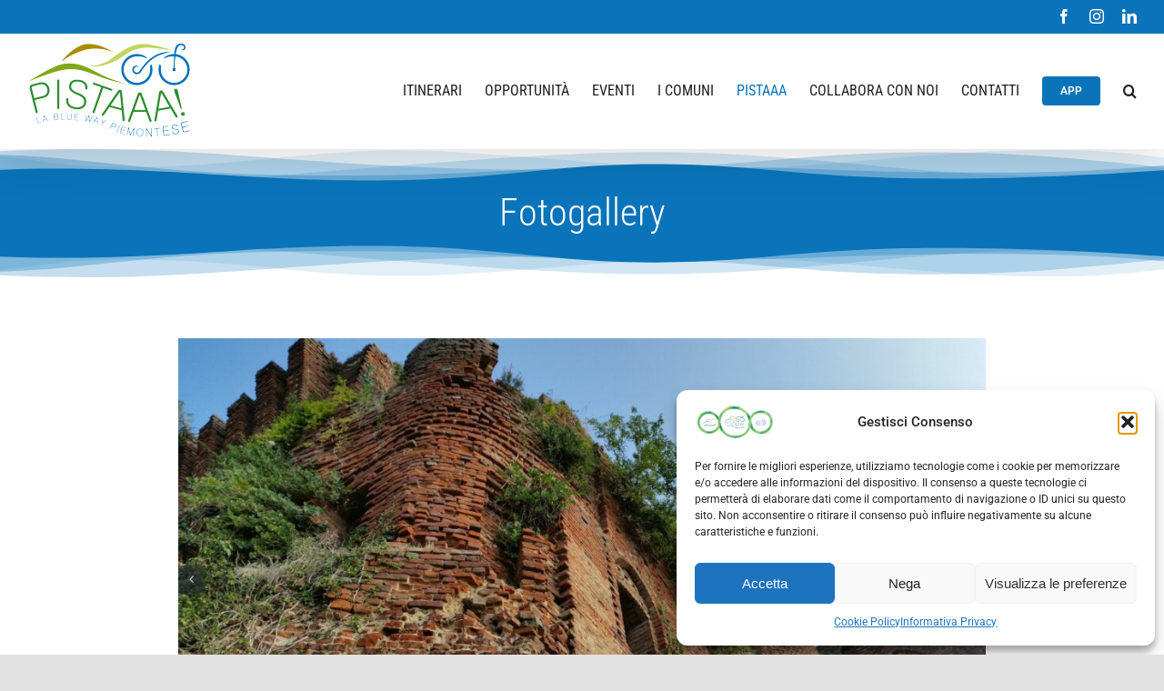

--- FILE ---
content_type: text/html; charset=UTF-8
request_url: https://pistaaa.org/fotogallery/
body_size: 20519
content:
<!DOCTYPE html>
<html class="avada-html-layout-wide avada-html-header-position-top avada-is-100-percent-template" dir="ltr" lang="it-IT" prefix="og: https://ogp.me/ns#" prefix="og: http://ogp.me/ns# fb: http://ogp.me/ns/fb#">
<head>
	<meta http-equiv="X-UA-Compatible" content="IE=edge" />
	<meta http-equiv="Content-Type" content="text/html; charset=utf-8"/>
	<meta name="viewport" content="width=device-width, initial-scale=1" />
	<title>Fotogallery – Pistaaa</title>
	<style>img:is([sizes="auto" i], [sizes^="auto," i]) { contain-intrinsic-size: 3000px 1500px }</style>
	
		<!-- All in One SEO 4.8.9 - aioseo.com -->
	<meta name="robots" content="max-image-preview:large" />
	<link rel="canonical" href="https://pistaaa.org/fotogallery/" />
	<meta name="generator" content="All in One SEO (AIOSEO) 4.8.9" />
		<meta property="og:locale" content="it_IT" />
		<meta property="og:site_name" content="Pistaaa – La Blue Way Piemontese" />
		<meta property="og:type" content="article" />
		<meta property="og:title" content="Fotogallery – Pistaaa" />
		<meta property="og:url" content="https://pistaaa.org/fotogallery/" />
		<meta property="article:published_time" content="2022-03-09T16:48:16+00:00" />
		<meta property="article:modified_time" content="2024-11-14T09:00:24+00:00" />
		<meta name="twitter:card" content="summary_large_image" />
		<meta name="twitter:title" content="Fotogallery – Pistaaa" />
		<script type="application/ld+json" class="aioseo-schema">
			{"@context":"https:\/\/schema.org","@graph":[{"@type":"BreadcrumbList","@id":"https:\/\/pistaaa.org\/fotogallery\/#breadcrumblist","itemListElement":[{"@type":"ListItem","@id":"https:\/\/pistaaa.org#listItem","position":1,"name":"Home","item":"https:\/\/pistaaa.org","nextItem":{"@type":"ListItem","@id":"https:\/\/pistaaa.org\/fotogallery\/#listItem","name":"Fotogallery"}},{"@type":"ListItem","@id":"https:\/\/pistaaa.org\/fotogallery\/#listItem","position":2,"name":"Fotogallery","previousItem":{"@type":"ListItem","@id":"https:\/\/pistaaa.org#listItem","name":"Home"}}]},{"@type":"Organization","@id":"https:\/\/pistaaa.org\/#organization","name":"Pistaaa","description":"La Blue Way Piemontese","url":"https:\/\/pistaaa.org\/","logo":{"@type":"ImageObject","url":"https:\/\/pistaaa.org\/wp-content\/uploads\/2024\/09\/logo-pistaaa-trasparente-360.png","@id":"https:\/\/pistaaa.org\/fotogallery\/#organizationLogo","width":360,"height":213},"image":{"@id":"https:\/\/pistaaa.org\/fotogallery\/#organizationLogo"}},{"@type":"WebPage","@id":"https:\/\/pistaaa.org\/fotogallery\/#webpage","url":"https:\/\/pistaaa.org\/fotogallery\/","name":"Fotogallery \u2013 Pistaaa","inLanguage":"it-IT","isPartOf":{"@id":"https:\/\/pistaaa.org\/#website"},"breadcrumb":{"@id":"https:\/\/pistaaa.org\/fotogallery\/#breadcrumblist"},"datePublished":"2022-03-09T17:48:16+01:00","dateModified":"2024-11-14T10:00:24+01:00"},{"@type":"WebSite","@id":"https:\/\/pistaaa.org\/#website","url":"https:\/\/pistaaa.org\/","name":"Pistaaa","description":"La Blue Way Piemontese","inLanguage":"it-IT","publisher":{"@id":"https:\/\/pistaaa.org\/#organization"}}]}
		</script>
		<!-- All in One SEO -->

<link rel="alternate" type="application/rss+xml" title="Pistaaa &raquo; Feed" href="https://pistaaa.org/feed/" />
<link rel="alternate" type="application/rss+xml" title="Pistaaa &raquo; Feed dei commenti" href="https://pistaaa.org/comments/feed/" />
		
		
		
				<script type="text/javascript">
/* <![CDATA[ */
window._wpemojiSettings = {"baseUrl":"https:\/\/s.w.org\/images\/core\/emoji\/16.0.1\/72x72\/","ext":".png","svgUrl":"https:\/\/s.w.org\/images\/core\/emoji\/16.0.1\/svg\/","svgExt":".svg","source":{"concatemoji":"https:\/\/pistaaa.org\/wp-includes\/js\/wp-emoji-release.min.js?ver=6.8.3"}};
/*! This file is auto-generated */
!function(s,n){var o,i,e;function c(e){try{var t={supportTests:e,timestamp:(new Date).valueOf()};sessionStorage.setItem(o,JSON.stringify(t))}catch(e){}}function p(e,t,n){e.clearRect(0,0,e.canvas.width,e.canvas.height),e.fillText(t,0,0);var t=new Uint32Array(e.getImageData(0,0,e.canvas.width,e.canvas.height).data),a=(e.clearRect(0,0,e.canvas.width,e.canvas.height),e.fillText(n,0,0),new Uint32Array(e.getImageData(0,0,e.canvas.width,e.canvas.height).data));return t.every(function(e,t){return e===a[t]})}function u(e,t){e.clearRect(0,0,e.canvas.width,e.canvas.height),e.fillText(t,0,0);for(var n=e.getImageData(16,16,1,1),a=0;a<n.data.length;a++)if(0!==n.data[a])return!1;return!0}function f(e,t,n,a){switch(t){case"flag":return n(e,"\ud83c\udff3\ufe0f\u200d\u26a7\ufe0f","\ud83c\udff3\ufe0f\u200b\u26a7\ufe0f")?!1:!n(e,"\ud83c\udde8\ud83c\uddf6","\ud83c\udde8\u200b\ud83c\uddf6")&&!n(e,"\ud83c\udff4\udb40\udc67\udb40\udc62\udb40\udc65\udb40\udc6e\udb40\udc67\udb40\udc7f","\ud83c\udff4\u200b\udb40\udc67\u200b\udb40\udc62\u200b\udb40\udc65\u200b\udb40\udc6e\u200b\udb40\udc67\u200b\udb40\udc7f");case"emoji":return!a(e,"\ud83e\udedf")}return!1}function g(e,t,n,a){var r="undefined"!=typeof WorkerGlobalScope&&self instanceof WorkerGlobalScope?new OffscreenCanvas(300,150):s.createElement("canvas"),o=r.getContext("2d",{willReadFrequently:!0}),i=(o.textBaseline="top",o.font="600 32px Arial",{});return e.forEach(function(e){i[e]=t(o,e,n,a)}),i}function t(e){var t=s.createElement("script");t.src=e,t.defer=!0,s.head.appendChild(t)}"undefined"!=typeof Promise&&(o="wpEmojiSettingsSupports",i=["flag","emoji"],n.supports={everything:!0,everythingExceptFlag:!0},e=new Promise(function(e){s.addEventListener("DOMContentLoaded",e,{once:!0})}),new Promise(function(t){var n=function(){try{var e=JSON.parse(sessionStorage.getItem(o));if("object"==typeof e&&"number"==typeof e.timestamp&&(new Date).valueOf()<e.timestamp+604800&&"object"==typeof e.supportTests)return e.supportTests}catch(e){}return null}();if(!n){if("undefined"!=typeof Worker&&"undefined"!=typeof OffscreenCanvas&&"undefined"!=typeof URL&&URL.createObjectURL&&"undefined"!=typeof Blob)try{var e="postMessage("+g.toString()+"("+[JSON.stringify(i),f.toString(),p.toString(),u.toString()].join(",")+"));",a=new Blob([e],{type:"text/javascript"}),r=new Worker(URL.createObjectURL(a),{name:"wpTestEmojiSupports"});return void(r.onmessage=function(e){c(n=e.data),r.terminate(),t(n)})}catch(e){}c(n=g(i,f,p,u))}t(n)}).then(function(e){for(var t in e)n.supports[t]=e[t],n.supports.everything=n.supports.everything&&n.supports[t],"flag"!==t&&(n.supports.everythingExceptFlag=n.supports.everythingExceptFlag&&n.supports[t]);n.supports.everythingExceptFlag=n.supports.everythingExceptFlag&&!n.supports.flag,n.DOMReady=!1,n.readyCallback=function(){n.DOMReady=!0}}).then(function(){return e}).then(function(){var e;n.supports.everything||(n.readyCallback(),(e=n.source||{}).concatemoji?t(e.concatemoji):e.wpemoji&&e.twemoji&&(t(e.twemoji),t(e.wpemoji)))}))}((window,document),window._wpemojiSettings);
/* ]]> */
</script>
<style id='wp-emoji-styles-inline-css' type='text/css'>

	img.wp-smiley, img.emoji {
		display: inline !important;
		border: none !important;
		box-shadow: none !important;
		height: 1em !important;
		width: 1em !important;
		margin: 0 0.07em !important;
		vertical-align: -0.1em !important;
		background: none !important;
		padding: 0 !important;
	}
</style>
<link rel='stylesheet' id='wp-block-library-css' href='https://pistaaa.org/wp-includes/css/dist/block-library/style.min.css?ver=6.8.3' type='text/css' media='all' />
<style id='wp-block-library-theme-inline-css' type='text/css'>
.wp-block-audio :where(figcaption){color:#555;font-size:13px;text-align:center}.is-dark-theme .wp-block-audio :where(figcaption){color:#ffffffa6}.wp-block-audio{margin:0 0 1em}.wp-block-code{border:1px solid #ccc;border-radius:4px;font-family:Menlo,Consolas,monaco,monospace;padding:.8em 1em}.wp-block-embed :where(figcaption){color:#555;font-size:13px;text-align:center}.is-dark-theme .wp-block-embed :where(figcaption){color:#ffffffa6}.wp-block-embed{margin:0 0 1em}.blocks-gallery-caption{color:#555;font-size:13px;text-align:center}.is-dark-theme .blocks-gallery-caption{color:#ffffffa6}:root :where(.wp-block-image figcaption){color:#555;font-size:13px;text-align:center}.is-dark-theme :root :where(.wp-block-image figcaption){color:#ffffffa6}.wp-block-image{margin:0 0 1em}.wp-block-pullquote{border-bottom:4px solid;border-top:4px solid;color:currentColor;margin-bottom:1.75em}.wp-block-pullquote cite,.wp-block-pullquote footer,.wp-block-pullquote__citation{color:currentColor;font-size:.8125em;font-style:normal;text-transform:uppercase}.wp-block-quote{border-left:.25em solid;margin:0 0 1.75em;padding-left:1em}.wp-block-quote cite,.wp-block-quote footer{color:currentColor;font-size:.8125em;font-style:normal;position:relative}.wp-block-quote:where(.has-text-align-right){border-left:none;border-right:.25em solid;padding-left:0;padding-right:1em}.wp-block-quote:where(.has-text-align-center){border:none;padding-left:0}.wp-block-quote.is-large,.wp-block-quote.is-style-large,.wp-block-quote:where(.is-style-plain){border:none}.wp-block-search .wp-block-search__label{font-weight:700}.wp-block-search__button{border:1px solid #ccc;padding:.375em .625em}:where(.wp-block-group.has-background){padding:1.25em 2.375em}.wp-block-separator.has-css-opacity{opacity:.4}.wp-block-separator{border:none;border-bottom:2px solid;margin-left:auto;margin-right:auto}.wp-block-separator.has-alpha-channel-opacity{opacity:1}.wp-block-separator:not(.is-style-wide):not(.is-style-dots){width:100px}.wp-block-separator.has-background:not(.is-style-dots){border-bottom:none;height:1px}.wp-block-separator.has-background:not(.is-style-wide):not(.is-style-dots){height:2px}.wp-block-table{margin:0 0 1em}.wp-block-table td,.wp-block-table th{word-break:normal}.wp-block-table :where(figcaption){color:#555;font-size:13px;text-align:center}.is-dark-theme .wp-block-table :where(figcaption){color:#ffffffa6}.wp-block-video :where(figcaption){color:#555;font-size:13px;text-align:center}.is-dark-theme .wp-block-video :where(figcaption){color:#ffffffa6}.wp-block-video{margin:0 0 1em}:root :where(.wp-block-template-part.has-background){margin-bottom:0;margin-top:0;padding:1.25em 2.375em}
</style>
<style id='classic-theme-styles-inline-css' type='text/css'>
/*! This file is auto-generated */
.wp-block-button__link{color:#fff;background-color:#32373c;border-radius:9999px;box-shadow:none;text-decoration:none;padding:calc(.667em + 2px) calc(1.333em + 2px);font-size:1.125em}.wp-block-file__button{background:#32373c;color:#fff;text-decoration:none}
</style>
<style id='pdfemb-pdf-embedder-viewer-style-inline-css' type='text/css'>
.wp-block-pdfemb-pdf-embedder-viewer{max-width:none}

</style>
<style id='global-styles-inline-css' type='text/css'>
:root{--wp--preset--aspect-ratio--square: 1;--wp--preset--aspect-ratio--4-3: 4/3;--wp--preset--aspect-ratio--3-4: 3/4;--wp--preset--aspect-ratio--3-2: 3/2;--wp--preset--aspect-ratio--2-3: 2/3;--wp--preset--aspect-ratio--16-9: 16/9;--wp--preset--aspect-ratio--9-16: 9/16;--wp--preset--color--black: #000000;--wp--preset--color--cyan-bluish-gray: #abb8c3;--wp--preset--color--white: #ffffff;--wp--preset--color--pale-pink: #f78da7;--wp--preset--color--vivid-red: #cf2e2e;--wp--preset--color--luminous-vivid-orange: #ff6900;--wp--preset--color--luminous-vivid-amber: #fcb900;--wp--preset--color--light-green-cyan: #7bdcb5;--wp--preset--color--vivid-green-cyan: #00d084;--wp--preset--color--pale-cyan-blue: #8ed1fc;--wp--preset--color--vivid-cyan-blue: #0693e3;--wp--preset--color--vivid-purple: #9b51e0;--wp--preset--color--awb-color-1: #ffffff;--wp--preset--color--awb-color-2: #f9f9fb;--wp--preset--color--awb-color-3: #f2f3f5;--wp--preset--color--awb-color-4: #e2e2e2;--wp--preset--color--awb-color-5: #0974ba;--wp--preset--color--awb-color-6: rgba(9,116,186,0.27);--wp--preset--color--awb-color-7: #010966;--wp--preset--color--awb-color-8: #c4d663;--wp--preset--color--awb-color-custom-10: #a33131;--wp--preset--color--awb-color-custom-11: #127e13;--wp--preset--color--awb-color-custom-12: #ad8d11;--wp--preset--color--awb-color-custom-13: rgba(242,243,245,0.8);--wp--preset--color--awb-color-custom-14: rgba(255,255,255,0.8);--wp--preset--color--awb-color-custom-1: #18427a;--wp--preset--color--awb-color-custom-2: #000000;--wp--preset--color--awb-color-custom-3: #5c5c5c;--wp--preset--color--awb-color-custom-4: #eaeaea;--wp--preset--color--awb-color-custom-5: #005db6;--wp--preset--color--awb-color-custom-6: #112e54;--wp--preset--color--awb-color-custom-7: #5d913f;--wp--preset--color--awb-color-custom-8: #a28c27;--wp--preset--color--awb-color-custom-9: #694b93;--wp--preset--gradient--vivid-cyan-blue-to-vivid-purple: linear-gradient(135deg,rgba(6,147,227,1) 0%,rgb(155,81,224) 100%);--wp--preset--gradient--light-green-cyan-to-vivid-green-cyan: linear-gradient(135deg,rgb(122,220,180) 0%,rgb(0,208,130) 100%);--wp--preset--gradient--luminous-vivid-amber-to-luminous-vivid-orange: linear-gradient(135deg,rgba(252,185,0,1) 0%,rgba(255,105,0,1) 100%);--wp--preset--gradient--luminous-vivid-orange-to-vivid-red: linear-gradient(135deg,rgba(255,105,0,1) 0%,rgb(207,46,46) 100%);--wp--preset--gradient--very-light-gray-to-cyan-bluish-gray: linear-gradient(135deg,rgb(238,238,238) 0%,rgb(169,184,195) 100%);--wp--preset--gradient--cool-to-warm-spectrum: linear-gradient(135deg,rgb(74,234,220) 0%,rgb(151,120,209) 20%,rgb(207,42,186) 40%,rgb(238,44,130) 60%,rgb(251,105,98) 80%,rgb(254,248,76) 100%);--wp--preset--gradient--blush-light-purple: linear-gradient(135deg,rgb(255,206,236) 0%,rgb(152,150,240) 100%);--wp--preset--gradient--blush-bordeaux: linear-gradient(135deg,rgb(254,205,165) 0%,rgb(254,45,45) 50%,rgb(107,0,62) 100%);--wp--preset--gradient--luminous-dusk: linear-gradient(135deg,rgb(255,203,112) 0%,rgb(199,81,192) 50%,rgb(65,88,208) 100%);--wp--preset--gradient--pale-ocean: linear-gradient(135deg,rgb(255,245,203) 0%,rgb(182,227,212) 50%,rgb(51,167,181) 100%);--wp--preset--gradient--electric-grass: linear-gradient(135deg,rgb(202,248,128) 0%,rgb(113,206,126) 100%);--wp--preset--gradient--midnight: linear-gradient(135deg,rgb(2,3,129) 0%,rgb(40,116,252) 100%);--wp--preset--font-size--small: 12px;--wp--preset--font-size--medium: 20px;--wp--preset--font-size--large: 24px;--wp--preset--font-size--x-large: 42px;--wp--preset--font-size--normal: 16px;--wp--preset--font-size--xlarge: 32px;--wp--preset--font-size--huge: 48px;--wp--preset--spacing--20: 0.44rem;--wp--preset--spacing--30: 0.67rem;--wp--preset--spacing--40: 1rem;--wp--preset--spacing--50: 1.5rem;--wp--preset--spacing--60: 2.25rem;--wp--preset--spacing--70: 3.38rem;--wp--preset--spacing--80: 5.06rem;--wp--preset--shadow--natural: 6px 6px 9px rgba(0, 0, 0, 0.2);--wp--preset--shadow--deep: 12px 12px 50px rgba(0, 0, 0, 0.4);--wp--preset--shadow--sharp: 6px 6px 0px rgba(0, 0, 0, 0.2);--wp--preset--shadow--outlined: 6px 6px 0px -3px rgba(255, 255, 255, 1), 6px 6px rgba(0, 0, 0, 1);--wp--preset--shadow--crisp: 6px 6px 0px rgba(0, 0, 0, 1);}:where(.is-layout-flex){gap: 0.5em;}:where(.is-layout-grid){gap: 0.5em;}body .is-layout-flex{display: flex;}.is-layout-flex{flex-wrap: wrap;align-items: center;}.is-layout-flex > :is(*, div){margin: 0;}body .is-layout-grid{display: grid;}.is-layout-grid > :is(*, div){margin: 0;}:where(.wp-block-columns.is-layout-flex){gap: 2em;}:where(.wp-block-columns.is-layout-grid){gap: 2em;}:where(.wp-block-post-template.is-layout-flex){gap: 1.25em;}:where(.wp-block-post-template.is-layout-grid){gap: 1.25em;}.has-black-color{color: var(--wp--preset--color--black) !important;}.has-cyan-bluish-gray-color{color: var(--wp--preset--color--cyan-bluish-gray) !important;}.has-white-color{color: var(--wp--preset--color--white) !important;}.has-pale-pink-color{color: var(--wp--preset--color--pale-pink) !important;}.has-vivid-red-color{color: var(--wp--preset--color--vivid-red) !important;}.has-luminous-vivid-orange-color{color: var(--wp--preset--color--luminous-vivid-orange) !important;}.has-luminous-vivid-amber-color{color: var(--wp--preset--color--luminous-vivid-amber) !important;}.has-light-green-cyan-color{color: var(--wp--preset--color--light-green-cyan) !important;}.has-vivid-green-cyan-color{color: var(--wp--preset--color--vivid-green-cyan) !important;}.has-pale-cyan-blue-color{color: var(--wp--preset--color--pale-cyan-blue) !important;}.has-vivid-cyan-blue-color{color: var(--wp--preset--color--vivid-cyan-blue) !important;}.has-vivid-purple-color{color: var(--wp--preset--color--vivid-purple) !important;}.has-black-background-color{background-color: var(--wp--preset--color--black) !important;}.has-cyan-bluish-gray-background-color{background-color: var(--wp--preset--color--cyan-bluish-gray) !important;}.has-white-background-color{background-color: var(--wp--preset--color--white) !important;}.has-pale-pink-background-color{background-color: var(--wp--preset--color--pale-pink) !important;}.has-vivid-red-background-color{background-color: var(--wp--preset--color--vivid-red) !important;}.has-luminous-vivid-orange-background-color{background-color: var(--wp--preset--color--luminous-vivid-orange) !important;}.has-luminous-vivid-amber-background-color{background-color: var(--wp--preset--color--luminous-vivid-amber) !important;}.has-light-green-cyan-background-color{background-color: var(--wp--preset--color--light-green-cyan) !important;}.has-vivid-green-cyan-background-color{background-color: var(--wp--preset--color--vivid-green-cyan) !important;}.has-pale-cyan-blue-background-color{background-color: var(--wp--preset--color--pale-cyan-blue) !important;}.has-vivid-cyan-blue-background-color{background-color: var(--wp--preset--color--vivid-cyan-blue) !important;}.has-vivid-purple-background-color{background-color: var(--wp--preset--color--vivid-purple) !important;}.has-black-border-color{border-color: var(--wp--preset--color--black) !important;}.has-cyan-bluish-gray-border-color{border-color: var(--wp--preset--color--cyan-bluish-gray) !important;}.has-white-border-color{border-color: var(--wp--preset--color--white) !important;}.has-pale-pink-border-color{border-color: var(--wp--preset--color--pale-pink) !important;}.has-vivid-red-border-color{border-color: var(--wp--preset--color--vivid-red) !important;}.has-luminous-vivid-orange-border-color{border-color: var(--wp--preset--color--luminous-vivid-orange) !important;}.has-luminous-vivid-amber-border-color{border-color: var(--wp--preset--color--luminous-vivid-amber) !important;}.has-light-green-cyan-border-color{border-color: var(--wp--preset--color--light-green-cyan) !important;}.has-vivid-green-cyan-border-color{border-color: var(--wp--preset--color--vivid-green-cyan) !important;}.has-pale-cyan-blue-border-color{border-color: var(--wp--preset--color--pale-cyan-blue) !important;}.has-vivid-cyan-blue-border-color{border-color: var(--wp--preset--color--vivid-cyan-blue) !important;}.has-vivid-purple-border-color{border-color: var(--wp--preset--color--vivid-purple) !important;}.has-vivid-cyan-blue-to-vivid-purple-gradient-background{background: var(--wp--preset--gradient--vivid-cyan-blue-to-vivid-purple) !important;}.has-light-green-cyan-to-vivid-green-cyan-gradient-background{background: var(--wp--preset--gradient--light-green-cyan-to-vivid-green-cyan) !important;}.has-luminous-vivid-amber-to-luminous-vivid-orange-gradient-background{background: var(--wp--preset--gradient--luminous-vivid-amber-to-luminous-vivid-orange) !important;}.has-luminous-vivid-orange-to-vivid-red-gradient-background{background: var(--wp--preset--gradient--luminous-vivid-orange-to-vivid-red) !important;}.has-very-light-gray-to-cyan-bluish-gray-gradient-background{background: var(--wp--preset--gradient--very-light-gray-to-cyan-bluish-gray) !important;}.has-cool-to-warm-spectrum-gradient-background{background: var(--wp--preset--gradient--cool-to-warm-spectrum) !important;}.has-blush-light-purple-gradient-background{background: var(--wp--preset--gradient--blush-light-purple) !important;}.has-blush-bordeaux-gradient-background{background: var(--wp--preset--gradient--blush-bordeaux) !important;}.has-luminous-dusk-gradient-background{background: var(--wp--preset--gradient--luminous-dusk) !important;}.has-pale-ocean-gradient-background{background: var(--wp--preset--gradient--pale-ocean) !important;}.has-electric-grass-gradient-background{background: var(--wp--preset--gradient--electric-grass) !important;}.has-midnight-gradient-background{background: var(--wp--preset--gradient--midnight) !important;}.has-small-font-size{font-size: var(--wp--preset--font-size--small) !important;}.has-medium-font-size{font-size: var(--wp--preset--font-size--medium) !important;}.has-large-font-size{font-size: var(--wp--preset--font-size--large) !important;}.has-x-large-font-size{font-size: var(--wp--preset--font-size--x-large) !important;}
:where(.wp-block-post-template.is-layout-flex){gap: 1.25em;}:where(.wp-block-post-template.is-layout-grid){gap: 1.25em;}
:where(.wp-block-columns.is-layout-flex){gap: 2em;}:where(.wp-block-columns.is-layout-grid){gap: 2em;}
:root :where(.wp-block-pullquote){font-size: 1.5em;line-height: 1.6;}
</style>
<link rel='stylesheet' id='mapsmarkerpro-css' href='https://pistaaa.org/wp-content/plugins/maps-marker-pro/css/mapsmarkerpro.css?ver=4.31.1' type='text/css' media='all' />
<style id='mapsmarkerpro-inline-css' type='text/css'>
.maps-marker-pro.cmplz-blocked-content-container{max-height:500px}
</style>
<link rel='stylesheet' id='cmplz-general-css' href='https://pistaaa.org/wp-content/plugins/complianz-gdpr/assets/css/cookieblocker.min.css?ver=1755493056' type='text/css' media='all' />
<link rel='stylesheet' id='tablepress-default-css' href='https://pistaaa.org/wp-content/plugins/tablepress/css/build/default.css?ver=3.2.5' type='text/css' media='all' />
<link rel='stylesheet' id='fusion-dynamic-css-css' href='https://pistaaa.org/wp-content/uploads/fusion-styles/a4698197a87f3a87c422bc79cfc00b8f.min.css?ver=3.13.3' type='text/css' media='all' />
<script type="text/javascript" src="https://pistaaa.org/wp-includes/js/jquery/jquery.min.js?ver=3.7.1" id="jquery-core-js"></script>
<script type="text/javascript" src="https://pistaaa.org/wp-includes/js/jquery/jquery-migrate.min.js?ver=3.4.1" id="jquery-migrate-js"></script>
<link rel="https://api.w.org/" href="https://pistaaa.org/wp-json/" /><link rel="alternate" title="JSON" type="application/json" href="https://pistaaa.org/wp-json/wp/v2/pages/827" /><link rel="EditURI" type="application/rsd+xml" title="RSD" href="https://pistaaa.org/xmlrpc.php?rsd" />
<meta name="generator" content="WordPress 6.8.3" />
<link rel='shortlink' href='https://pistaaa.org/?p=827' />
<link rel="alternate" title="oEmbed (JSON)" type="application/json+oembed" href="https://pistaaa.org/wp-json/oembed/1.0/embed?url=https%3A%2F%2Fpistaaa.org%2Ffotogallery%2F" />
<link rel="alternate" title="oEmbed (XML)" type="text/xml+oembed" href="https://pistaaa.org/wp-json/oembed/1.0/embed?url=https%3A%2F%2Fpistaaa.org%2Ffotogallery%2F&#038;format=xml" />
			<style>.cmplz-hidden {
					display: none !important;
				}</style><style type="text/css" id="css-fb-visibility">@media screen and (max-width: 640px){.fusion-no-small-visibility{display:none !important;}body .sm-text-align-center{text-align:center !important;}body .sm-text-align-left{text-align:left !important;}body .sm-text-align-right{text-align:right !important;}body .sm-flex-align-center{justify-content:center !important;}body .sm-flex-align-flex-start{justify-content:flex-start !important;}body .sm-flex-align-flex-end{justify-content:flex-end !important;}body .sm-mx-auto{margin-left:auto !important;margin-right:auto !important;}body .sm-ml-auto{margin-left:auto !important;}body .sm-mr-auto{margin-right:auto !important;}body .fusion-absolute-position-small{position:absolute;top:auto;width:100%;}.awb-sticky.awb-sticky-small{ position: sticky; top: var(--awb-sticky-offset,0); }}@media screen and (min-width: 641px) and (max-width: 1024px){.fusion-no-medium-visibility{display:none !important;}body .md-text-align-center{text-align:center !important;}body .md-text-align-left{text-align:left !important;}body .md-text-align-right{text-align:right !important;}body .md-flex-align-center{justify-content:center !important;}body .md-flex-align-flex-start{justify-content:flex-start !important;}body .md-flex-align-flex-end{justify-content:flex-end !important;}body .md-mx-auto{margin-left:auto !important;margin-right:auto !important;}body .md-ml-auto{margin-left:auto !important;}body .md-mr-auto{margin-right:auto !important;}body .fusion-absolute-position-medium{position:absolute;top:auto;width:100%;}.awb-sticky.awb-sticky-medium{ position: sticky; top: var(--awb-sticky-offset,0); }}@media screen and (min-width: 1025px){.fusion-no-large-visibility{display:none !important;}body .lg-text-align-center{text-align:center !important;}body .lg-text-align-left{text-align:left !important;}body .lg-text-align-right{text-align:right !important;}body .lg-flex-align-center{justify-content:center !important;}body .lg-flex-align-flex-start{justify-content:flex-start !important;}body .lg-flex-align-flex-end{justify-content:flex-end !important;}body .lg-mx-auto{margin-left:auto !important;margin-right:auto !important;}body .lg-ml-auto{margin-left:auto !important;}body .lg-mr-auto{margin-right:auto !important;}body .fusion-absolute-position-large{position:absolute;top:auto;width:100%;}.awb-sticky.awb-sticky-large{ position: sticky; top: var(--awb-sticky-offset,0); }}</style><style type="text/css">.recentcomments a{display:inline !important;padding:0 !important;margin:0 !important;}</style><style type="text/css" id="custom-background-css">
body.custom-background { background-color: #4887bf; }
</style>
	<link rel="icon" href="https://pistaaa.org/wp-content/uploads/2023/03/cropped-favicon_Pistaaa-02-1-32x32.png" sizes="32x32" />
<link rel="icon" href="https://pistaaa.org/wp-content/uploads/2023/03/cropped-favicon_Pistaaa-02-1-192x192.png" sizes="192x192" />
<link rel="apple-touch-icon" href="https://pistaaa.org/wp-content/uploads/2023/03/cropped-favicon_Pistaaa-02-1-180x180.png" />
<meta name="msapplication-TileImage" content="https://pistaaa.org/wp-content/uploads/2023/03/cropped-favicon_Pistaaa-02-1-270x270.png" />
		<script type="text/javascript">
			var doc = document.documentElement;
			doc.setAttribute( 'data-useragent', navigator.userAgent );
		</script>
			<!-- Fonts Plugin CSS - https://fontsplugin.com/ -->
	<style>
			</style>
	<!-- Fonts Plugin CSS -->
	<!-- Google tag (gtag.js) -->
<script type="text/plain" data-service="google-analytics" data-category="statistics" async data-cmplz-src="https://www.googletagmanager.com/gtag/js?id=G-LWCVPJ7PLW"></script>
<script>
  window.dataLayer = window.dataLayer || [];
  function gtag(){dataLayer.push(arguments);}
  gtag('js', new Date());

  gtag('config', 'G-LWCVPJ7PLW');
</script>
	</head>

<body data-cmplz=1 class="wp-singular page-template page-template-100-width page-template-100-width-php page page-id-827 custom-background wp-theme-Avada wp-child-theme-Avada-Child-Theme fusion-image-hovers fusion-pagination-sizing fusion-button_type-flat fusion-button_span-no fusion-button_gradient-linear avada-image-rollover-circle-yes avada-image-rollover-yes avada-image-rollover-direction-center_vertical fusion-body ltr fusion-sticky-header no-mobile-sticky-header no-mobile-slidingbar no-mobile-totop avada-has-rev-slider-styles fusion-disable-outline fusion-sub-menu-fade mobile-logo-pos-left layout-wide-mode avada-has-boxed-modal-shadow- layout-scroll-offset-full avada-has-zero-margin-offset-top fusion-top-header menu-text-align-center mobile-menu-design-classic fusion-show-pagination-text fusion-header-layout-v3 avada-responsive avada-footer-fx-none avada-menu-highlight-style-textcolor fusion-search-form-clean fusion-main-menu-search-overlay fusion-avatar-circle avada-sticky-shrinkage avada-dropdown-styles avada-blog-layout-large avada-blog-archive-layout-large avada-header-shadow-yes avada-menu-icon-position-left avada-has-megamenu-shadow avada-has-header-100-width avada-has-pagetitle-100-width avada-has-mobile-menu-search avada-has-main-nav-search-icon avada-has-100-footer avada-has-breadcrumb-mobile-hidden avada-has-titlebar-hide avada-header-border-color-full-transparent avada-has-pagination-width_height avada-flyout-menu-direction-fade avada-ec-views-v1" data-awb-post-id="827">
		<a class="skip-link screen-reader-text" href="#content">Salta al contenuto</a>

	<div id="boxed-wrapper">
		
		<div id="wrapper" class="fusion-wrapper">
			<div id="home" style="position:relative;top:-1px;"></div>
							
					
			<header class="fusion-header-wrapper fusion-header-shadow">
				<div class="fusion-header-v3 fusion-logo-alignment fusion-logo-left fusion-sticky-menu- fusion-sticky-logo-1 fusion-mobile-logo-1  fusion-mobile-menu-design-classic">
					
<div class="fusion-secondary-header">
	<div class="fusion-row">
							<div class="fusion-alignright">
				<div class="fusion-social-links-header"><div class="fusion-social-networks"><div class="fusion-social-networks-wrapper"><a  class="fusion-social-network-icon fusion-tooltip fusion-facebook awb-icon-facebook" style data-placement="bottom" data-title="Facebook" data-toggle="tooltip" title="Facebook" href="https://www.facebook.com/PistaaaBlueWay" target="_blank" rel="noreferrer"><span class="screen-reader-text">Facebook</span></a><a  class="fusion-social-network-icon fusion-tooltip fusion-instagram awb-icon-instagram" style data-placement="bottom" data-title="Instagram" data-toggle="tooltip" title="Instagram" href="https://www.instagram.com/ciochevale/" target="_blank" rel="noopener noreferrer"><span class="screen-reader-text">Instagram</span></a><a  class="fusion-social-network-icon fusion-tooltip fusion-linkedin awb-icon-linkedin" style data-placement="bottom" data-title="LinkedIn" data-toggle="tooltip" title="LinkedIn" href="https://www.linkedin.com/company/ciochevale/" target="_blank" rel="noopener noreferrer"><span class="screen-reader-text">LinkedIn</span></a></div></div></div>			</div>
			</div>
</div>
<div class="fusion-header-sticky-height"></div>
<div class="fusion-header">
	<div class="fusion-row">
					<div class="fusion-logo" data-margin-top="10px" data-margin-bottom="10px" data-margin-left="0px" data-margin-right="0px">
			<a class="fusion-logo-link"  href="https://pistaaa.org/" >

						<!-- standard logo -->
			<img src="https://pistaaa.org/wp-content/uploads/2024/09/logo-pistaaa-trasparente-180.png" srcset="https://pistaaa.org/wp-content/uploads/2024/09/logo-pistaaa-trasparente-180.png 1x, https://pistaaa.org/wp-content/uploads/2024/09/logo-pistaaa-trasparente-360.png 2x" width="180" height="106" style="max-height:106px;height:auto;" alt="Pistaaa Logo" data-retina_logo_url="https://pistaaa.org/wp-content/uploads/2024/09/logo-pistaaa-trasparente-360.png" class="fusion-standard-logo" />

											<!-- mobile logo -->
				<img src="https://pistaaa.org/wp-content/uploads/2024/09/logo-pistaaa-trasparente-180.png" srcset="https://pistaaa.org/wp-content/uploads/2024/09/logo-pistaaa-trasparente-180.png 1x, https://pistaaa.org/wp-content/uploads/2024/09/logo-pistaaa-trasparente-360.png 2x" width="180" height="106" style="max-height:106px;height:auto;" alt="Pistaaa Logo" data-retina_logo_url="https://pistaaa.org/wp-content/uploads/2024/09/logo-pistaaa-trasparente-360.png" class="fusion-mobile-logo" />
			
											<!-- sticky header logo -->
				<img src="https://pistaaa.org/wp-content/uploads/2024/09/logo-pistaaa-trasparente-180.png" srcset="https://pistaaa.org/wp-content/uploads/2024/09/logo-pistaaa-trasparente-180.png 1x, https://pistaaa.org/wp-content/uploads/2024/09/logo-pistaaa-trasparente-360.png 2x" width="180" height="106" style="max-height:106px;height:auto;" alt="Pistaaa Logo" data-retina_logo_url="https://pistaaa.org/wp-content/uploads/2024/09/logo-pistaaa-trasparente-360.png" class="fusion-sticky-logo" />
					</a>
		</div>		<nav class="fusion-main-menu" aria-label="Menu Principale"><div class="fusion-overlay-search">		<form role="search" class="searchform fusion-search-form  fusion-search-form-clean" method="get" action="https://pistaaa.org/">
			<div class="fusion-search-form-content">

				
				<div class="fusion-search-field search-field">
					<label><span class="screen-reader-text">Cerca per:</span>
													<input type="search" value="" name="s" class="s" placeholder="Cerca..." required aria-required="true" aria-label="Cerca..."/>
											</label>
				</div>
				<div class="fusion-search-button search-button">
					<input type="submit" class="fusion-search-submit searchsubmit" aria-label="Cerca" value="&#xf002;" />
									</div>

				
			</div>


			
		</form>
		<div class="fusion-search-spacer"></div><a href="#" role="button" aria-label="Close Search" class="fusion-close-search"></a></div><ul id="menu-menu-principale" class="fusion-menu"><li  id="menu-item-8125"  class="menu-item menu-item-type-post_type menu-item-object-page menu-item-8125"  data-item-id="8125"><a  href="https://pistaaa.org/itinerari/" class="fusion-textcolor-highlight"><span class="menu-text">ITINERARI</span></a></li><li  id="menu-item-7443"  class="menu-item menu-item-type-post_type menu-item-object-page menu-item-7443"  data-item-id="7443"><a  href="https://pistaaa.org/opportunita-del-territorio/" class="fusion-textcolor-highlight"><span class="menu-text">OPPORTUNITÀ</span></a></li><li  id="menu-item-7216"  class="menu-item menu-item-type-post_type menu-item-object-page menu-item-7216"  data-item-id="7216"><a  href="https://pistaaa.org/eventi/" class="fusion-textcolor-highlight"><span class="menu-text">EVENTI</span></a></li><li  id="menu-item-6798"  class="menu-item menu-item-type-post_type menu-item-object-page menu-item-6798"  data-item-id="6798"><a  href="https://pistaaa.org/comuni/" class="fusion-textcolor-highlight"><span class="menu-text">I COMUNI</span></a></li><li  id="menu-item-6822"  class="menu-item menu-item-type-post_type menu-item-object-page current-menu-ancestor current-menu-parent current_page_parent current_page_ancestor menu-item-has-children menu-item-6822 fusion-dropdown-menu"  data-item-id="6822"><a  href="https://pistaaa.org/cos-e-pistaaa/" class="fusion-textcolor-highlight"><span class="menu-text">PISTAAA</span></a><ul class="sub-menu"><li  id="menu-item-6079"  class="menu-item menu-item-type-post_type menu-item-object-page menu-item-6079 fusion-dropdown-submenu" ><a  href="https://pistaaa.org/cos-e-pistaaa/" class="fusion-textcolor-highlight"><span>Cos’è Pistaaa</span></a></li><li  id="menu-item-710"  class="menu-item menu-item-type-post_type menu-item-object-page menu-item-710 fusion-dropdown-submenu" ><a  href="https://pistaaa.org/chi-siamo/" class="fusion-textcolor-highlight"><span>Chi siamo</span></a></li><li  id="menu-item-889"  class="menu-item menu-item-type-post_type menu-item-object-page menu-item-889 fusion-dropdown-submenu" ><a  href="https://pistaaa.org/terzo-paradiso-e-artisti/" class="fusion-textcolor-highlight"><span>Terzo Paradiso e artisti</span></a></li><li  id="menu-item-846"  class="menu-item menu-item-type-post_type menu-item-object-page current-menu-item page_item page-item-827 current_page_item menu-item-846 fusion-dropdown-submenu" ><a  href="https://pistaaa.org/fotogallery/" class="fusion-textcolor-highlight"><span>Fotogallery</span></a></li><li  id="menu-item-886"  class="menu-item menu-item-type-post_type menu-item-object-page menu-item-886 fusion-dropdown-submenu" ><a  href="https://pistaaa.org/dicono-di-noi/" class="fusion-textcolor-highlight"><span>Dicono di noi</span></a></li><li  id="menu-item-716"  class="menu-item menu-item-type-post_type menu-item-object-page menu-item-716 fusion-dropdown-submenu" ><a  href="https://pistaaa.org/tesi/" class="fusion-textcolor-highlight"><span>Tesi</span></a></li><li  id="menu-item-714"  class="menu-item menu-item-type-post_type menu-item-object-page menu-item-714 fusion-dropdown-submenu" ><a  href="https://pistaaa.org/attivita-sul-territorio/" class="fusion-textcolor-highlight"><span>Attività sul territorio</span></a></li><li  id="menu-item-5575"  class="menu-item menu-item-type-post_type menu-item-object-page menu-item-5575 fusion-dropdown-submenu" ><a  href="https://pistaaa.org/ciochevale-aps/" class="fusion-textcolor-highlight"><span>CioCheVale APS</span></a></li><li  id="menu-item-6059"  class="menu-item menu-item-type-post_type menu-item-object-page menu-item-6059 fusion-dropdown-submenu" ><a  href="https://pistaaa.org/archieri/" class="fusion-textcolor-highlight"><span>Progetto ArChieri</span></a></li></ul></li><li  id="menu-item-6350"  class="menu-item menu-item-type-post_type menu-item-object-page menu-item-has-children menu-item-6350 fusion-dropdown-menu"  data-item-id="6350"><a  href="https://pistaaa.org/collabora-con-noi/" class="fusion-textcolor-highlight"><span class="menu-text">COLLABORA CON NOI</span></a><ul class="sub-menu"><li  id="menu-item-6347"  class="menu-item menu-item-type-post_type menu-item-object-page menu-item-6347 fusion-dropdown-submenu" ><a  href="https://pistaaa.org/sostieni-pistaaa/" class="fusion-textcolor-highlight"><span>Sostieni PISTAAA</span></a></li></ul></li><li  id="menu-item-6157"  class="menu-item menu-item-type-post_type menu-item-object-page menu-item-6157"  data-item-id="6157"><a  href="https://pistaaa.org/contatti/" class="fusion-textcolor-highlight"><span class="menu-text">CONTATTI</span></a></li><li  id="menu-item-5801"  class="menu-item menu-item-type-post_type menu-item-object-page menu-item-5801 fusion-menu-item-button"  data-item-id="5801"><a  href="https://pistaaa.org/guida-app/" class="fusion-textcolor-highlight"><span class="menu-text fusion-button button-default button-small">APP</span></a></li><li class="fusion-custom-menu-item fusion-main-menu-search fusion-search-overlay"><a class="fusion-main-menu-icon" href="#" aria-label="Cerca" data-title="Cerca" title="Cerca" role="button" aria-expanded="false"></a></li></ul></nav>
<nav class="fusion-mobile-nav-holder fusion-mobile-menu-text-align-left" aria-label="Menu Mobile Principale"></nav>

		
<div class="fusion-clearfix"></div>
<div class="fusion-mobile-menu-search">
			<form role="search" class="searchform fusion-search-form  fusion-search-form-clean" method="get" action="https://pistaaa.org/">
			<div class="fusion-search-form-content">

				
				<div class="fusion-search-field search-field">
					<label><span class="screen-reader-text">Cerca per:</span>
													<input type="search" value="" name="s" class="s" placeholder="Cerca..." required aria-required="true" aria-label="Cerca..."/>
											</label>
				</div>
				<div class="fusion-search-button search-button">
					<input type="submit" class="fusion-search-submit searchsubmit" aria-label="Cerca" value="&#xf002;" />
									</div>

				
			</div>


			
		</form>
		</div>
			</div>
</div>
				</div>
				<div class="fusion-clearfix"></div>
			</header>
								
							<div id="sliders-container" class="fusion-slider-visibility">
					</div>
				
					
							
			
						<main id="main" class="clearfix width-100">
				<div class="fusion-row" style="max-width:100%;">
<section id="content" class="full-width">
					<div id="post-827" class="post-827 page type-page status-publish hentry">
			<span class="entry-title rich-snippet-hidden">Fotogallery</span><span class="vcard rich-snippet-hidden"><span class="fn"><a href="https://pistaaa.org/author/alberto/" title="Articoli scritti da ALBERTO GUGGINO" rel="author">ALBERTO GUGGINO</a></span></span><span class="updated rich-snippet-hidden">2024-11-14T10:00:24+01:00</span>						<div class="post-content">
				<div class="fusion-fullwidth fullwidth-box fusion-builder-row-1 fusion-flex-container has-pattern-background has-mask-background nonhundred-percent-fullwidth non-hundred-percent-height-scrolling" style="--awb-border-radius-top-left:0px;--awb-border-radius-top-right:0px;--awb-border-radius-bottom-right:0px;--awb-border-radius-bottom-left:0px;--awb-background-color:var(--awb-color1);--awb-flex-wrap:wrap;" ><div class="fusion-builder-row fusion-row fusion-flex-align-items-flex-start fusion-flex-content-wrap" style="max-width:1248px;margin-left: calc(-4% / 2 );margin-right: calc(-4% / 2 );"><div class="fusion-layout-column fusion_builder_column fusion-builder-column-0 fusion_builder_column_1_1 1_1 fusion-flex-column" style="--awb-bg-size:cover;--awb-width-large:100%;--awb-margin-top-large:0px;--awb-spacing-right-large:1.92%;--awb-margin-bottom-large:0px;--awb-spacing-left-large:1.92%;--awb-width-medium:100%;--awb-order-medium:0;--awb-spacing-right-medium:1.92%;--awb-spacing-left-medium:1.92%;--awb-width-small:100%;--awb-order-small:0;--awb-spacing-right-small:1.92%;--awb-spacing-left-small:1.92%;" data-scroll-devices="small-visibility,medium-visibility,large-visibility"><div class="fusion-column-wrapper fusion-column-has-shadow fusion-flex-justify-content-flex-start fusion-content-layout-column"><div class="fusion-section-separator section-separator hills-opacity fusion-section-separator-1" style="--awb-spacer-padding-top:inherit;--awb-divider-height:40px;--awb-spacer-height:40px;--awb-sep-font-size:0;--awb-sep-line-height:0;"><div class="fusion-section-separator-svg fusion-section-separator-fullwidth"><svg class="fusion-hills-opacity-candy" xmlns="http://www.w3.org/2000/svg" version="1.1" width="100%" viewBox="0 -0.5 1024 182" preserveAspectRatio="none" fill="rgba(9,116,186,1)"><path class="st0" d="M0 182.086h1024V41.593c-28.058-21.504-60.109-37.581-97.075-37.581-112.845 0-198.144 93.798-289.792 93.798S437.658 6.777 351.846 6.777s-142.234 82.125-238.49 82.125c-63.078 0-75.776-31.744-113.357-53.658L0 182.086z"/>
									<path class="st1" d="M1024 181.062v-75.878c-39.731 15.872-80.794 27.341-117.658 25.805-110.387-4.506-191.795-109.773-325.53-116.224-109.158-5.12-344.166 120.115-429.466 166.298H1024v-.001z"/>
									<path class="st2" d="M0 182.086h1024V90.028C966.451 59.103 907.059 16.3 824.115 15.071 690.278 13.023 665.19 102.93 482.099 102.93S202.138-1.62 74.24.019C46.49.326 21.811 4.217 0 9.849v172.237z"/>
									<path class="st3" d="M0 182.086h1024V80.505c-37.171 19.558-80.691 35.328-139.571 36.25-151.142 2.355-141.619-28.57-298.496-29.184s-138.854 47.002-305.459 43.725C132.813 128.428 91.238 44.563 0 28.179v153.907z"/>
									<path class="st4" d="M0 182.086h1024v-77.312c-49.05 20.07-120.525 42.394-193.229 42.086-128.922-.512-159.846-72.294-255.795-72.294-89.088 0-134.656 80.179-245.043 82.022S169.063 99.346 49.971 97.401C32.768 97.094 16.077 99.244 0 103.135v78.951z"/>
								</svg></div><div class="fusion-section-separator-spacer fusion-section-separator-fullwidth"><div class="fusion-section-separator-spacer-height"></div></div></div></div></div></div></div><div class="fusion-fullwidth fullwidth-box fusion-builder-row-2 fusion-flex-container has-pattern-background has-mask-background nonhundred-percent-fullwidth non-hundred-percent-height-scrolling" style="--awb-border-color:var(--awb-color5);--awb-border-radius-top-left:0px;--awb-border-radius-top-right:0px;--awb-border-radius-bottom-right:0px;--awb-border-radius-bottom-left:0px;--awb-padding-top:10px;--awb-padding-bottom:10px;--awb-margin-top:0px;--awb-margin-bottom:0px;--awb-background-color:var(--awb-color5);--awb-flex-wrap:wrap;" ><div class="fusion-builder-row fusion-row fusion-flex-align-items-center fusion-flex-content-wrap" style="max-width:1248px;margin-left: calc(-4% / 2 );margin-right: calc(-4% / 2 );"><div class="fusion-layout-column fusion_builder_column fusion-builder-column-1 fusion_builder_column_1_1 1_1 fusion-flex-column" style="--awb-bg-size:cover;--awb-width-large:100%;--awb-margin-top-large:0px;--awb-spacing-right-large:1.92%;--awb-margin-bottom-large:0px;--awb-spacing-left-large:1.92%;--awb-width-medium:100%;--awb-order-medium:0;--awb-spacing-right-medium:1.92%;--awb-spacing-left-medium:1.92%;--awb-width-small:100%;--awb-order-small:0;--awb-spacing-right-small:1.92%;--awb-spacing-left-small:1.92%;" data-scroll-devices="small-visibility,medium-visibility,large-visibility"><div class="fusion-column-wrapper fusion-column-has-shadow fusion-flex-justify-content-center fusion-content-layout-column"><div class="fusion-title title fusion-title-1 fusion-sep-none fusion-title-center fusion-title-text fusion-title-size-one" style="--awb-text-color:var(--awb-color1);--awb-margin-top:0px;--awb-margin-bottom:0px;--awb-font-size:42px;"><h1 class="fusion-title-heading title-heading-center" style="font-family:&quot;Roboto Condensed&quot;;font-style:normal;font-weight:300;margin:0;font-size:1em;line-height:1em;">Fotogallery</h1></div></div></div></div></div><div class="fusion-fullwidth fullwidth-box fusion-builder-row-3 fusion-flex-container has-pattern-background has-mask-background nonhundred-percent-fullwidth non-hundred-percent-height-scrolling" style="--awb-border-radius-top-left:0px;--awb-border-radius-top-right:0px;--awb-border-radius-bottom-right:0px;--awb-border-radius-bottom-left:0px;--awb-background-color:var(--awb-color1);--awb-flex-wrap:wrap;" ><div class="fusion-builder-row fusion-row fusion-flex-align-items-flex-start fusion-flex-content-wrap" style="max-width:1248px;margin-left: calc(-4% / 2 );margin-right: calc(-4% / 2 );"><div class="fusion-layout-column fusion_builder_column fusion-builder-column-2 fusion_builder_column_1_1 1_1 fusion-flex-column" style="--awb-bg-size:cover;--awb-width-large:100%;--awb-margin-top-large:0px;--awb-spacing-right-large:1.92%;--awb-margin-bottom-large:0px;--awb-spacing-left-large:1.92%;--awb-width-medium:100%;--awb-order-medium:0;--awb-spacing-right-medium:1.92%;--awb-spacing-left-medium:1.92%;--awb-width-small:100%;--awb-order-small:0;--awb-spacing-right-small:1.92%;--awb-spacing-left-small:1.92%;" data-scroll-devices="small-visibility,medium-visibility,large-visibility"><div class="fusion-column-wrapper fusion-column-has-shadow fusion-flex-justify-content-flex-start fusion-content-layout-column"><div class="fusion-section-separator section-separator hills-opacity fusion-section-separator-2" style="--awb-spacer-padding-top:inherit;--awb-divider-height:40px;--awb-spacer-height:40px;--awb-sep-font-size:0;--awb-sep-line-height:0;"><div class="fusion-section-separator-svg fusion-section-separator-fullwidth"><svg class="fusion-hills-opacity-candy" xmlns="http://www.w3.org/2000/svg" version="1.1" width="100%" viewBox="0 0 1024 182" preserveAspectRatio="none" fill="rgba(9,116,186,1)"><path class="st0" d="M0 0h1024v140.5C995.9 162 963.9 178 926.9 178c-112.8 0-198.1-93.8-289.8-93.8s-199.5 91-285.3 91-142.2-82.1-238.5-82.1c-63.1 0-75.7 31.6-113.3 53.6V0z"/>
									<path class="st1" d="M1024 0v75.9C984.3 60 942.2 48.6 905.3 50.1c-110.4 4.5-191.8 109.8-325.5 116.2C470.6 171.5 235.6 46.1 150.3 0H1024z"/>
									<path class="st2" d="M0 0h1024v92c-57.5 30.9-116.9 73.7-199.9 75-133.8 2-158.9-87.9-342-87.9S202.1 183.7 74.2 182c-27.8-.3-52.4-4.2-74.2-9.7V0z"/>
									<path class="st3" d="M0 0h1024v101.6C986.8 82 943.3 66.3 884.4 65.4 733.3 63 742.8 94 585.9 94.6S447 47.6 280.4 50.9C132.8 53.6 91.2 137.5 0 154V0z"/>
									<path class="st4" d="M0 0h1024v77.3c-49-20.1-120.5-42.4-193.2-42.1-128.9.5-159.8 72.3-255.8 72.3-89.1 0-134.7-80.2-245-82-110.4-1.8-160.9 57.2-280 59.2-17.2.3-33.9-1.8-50-5.7V0z"/>
								</svg></div><div class="fusion-section-separator-spacer fusion-section-separator-fullwidth"><div class="fusion-section-separator-spacer-height"></div></div></div></div></div></div></div><div class="fusion-fullwidth fullwidth-box fusion-builder-row-4 fusion-flex-container has-pattern-background has-mask-background nonhundred-percent-fullwidth non-hundred-percent-height-scrolling" style="--awb-border-radius-top-left:0px;--awb-border-radius-top-right:0px;--awb-border-radius-bottom-right:0px;--awb-border-radius-bottom-left:0px;--awb-padding-top:60px;--awb-padding-bottom:20px;--awb-background-color:var(--awb-color1);--awb-flex-wrap:wrap;" ><div class="fusion-builder-row fusion-row fusion-flex-align-items-flex-start fusion-flex-justify-content-center fusion-flex-content-wrap" style="max-width:1248px;margin-left: calc(-4% / 2 );margin-right: calc(-4% / 2 );"><div class="fusion-layout-column fusion_builder_column fusion-builder-column-3 fusion_builder_column_3_4 3_4 fusion-flex-column" style="--awb-bg-size:cover;--awb-width-large:75%;--awb-margin-top-large:0px;--awb-spacing-right-large:2.56%;--awb-margin-bottom-large:20px;--awb-spacing-left-large:2.56%;--awb-width-medium:100%;--awb-order-medium:0;--awb-spacing-right-medium:1.92%;--awb-spacing-left-medium:1.92%;--awb-width-small:100%;--awb-order-small:0;--awb-spacing-right-small:1.92%;--awb-spacing-left-small:1.92%;"><div class="fusion-column-wrapper fusion-column-has-shadow fusion-flex-justify-content-flex-start fusion-content-layout-column"><div class="fusion-image-carousel fusion-image-carousel-auto fusion-image-carousel-1 lightbox-enabled awb-image-carousel-top-below-caption"><div class="awb-carousel awb-swiper awb-swiper-carousel awb-carousel--carousel awb-swiper-dots-position-bottom awb-imageframe-style awb-imageframe-style-below awb-imageframe-style-1" data-layout="carousel" data-autoplay="yes" data-autoplayspeed="2500" data-autoplaypause="no" data-columns="1" data-columnsmedium="1" data-columnssmall="1" data-itemmargin="10" data-itemwidth="180" data-touchscroll="drag" data-freemode="no" data-imagesize="auto" data-scrollitems="0" data-centeredslides="no" data-rotationangle="50" data-depth="100" data-speed="500" data-shadow="no" data-pagination="bullets" style="--awb-columns:1;--awb-column-spacing:10px;--awb-caption-title-color:var(--awb-custom_color_2);--awb-caption-title-size:13px;--awb-caption-title-line-height:1.4em;--awb-caption-margin-top:8px;--awb-caption-title-font-family:&quot;Roboto Condensed&quot;;--awb-caption-title-font-style:normal;--awb-caption-title-font-weight:400;"><div class="swiper-wrapper awb-image-carousel-wrapper fusion-flex-align-items-center"><div class="swiper-slide"><div class="fusion-carousel-item-wrapper"><div class="fusion-image-wrapper hover-type-none"><img fetchpriority="high" decoding="async" width="2200" height="1237" src="https://pistaaa.org/wp-content/uploads/2024/11/Arignano-alberto-guggino.jpg" class="attachment-full size-full lazyload" alt="" srcset="data:image/svg+xml,%3Csvg%20xmlns%3D%27http%3A%2F%2Fwww.w3.org%2F2000%2Fsvg%27%20width%3D%272200%27%20height%3D%271237%27%20viewBox%3D%270%200%202200%201237%27%3E%3Crect%20width%3D%272200%27%20height%3D%271237%27%20fill-opacity%3D%220%22%2F%3E%3C%2Fsvg%3E" data-orig-src="https://pistaaa.org/wp-content/uploads/2024/11/Arignano-alberto-guggino.jpg" data-srcset="https://pistaaa.org/wp-content/uploads/2024/11/Arignano-alberto-guggino-200x112.jpg 200w, https://pistaaa.org/wp-content/uploads/2024/11/Arignano-alberto-guggino-300x169.jpg 300w, https://pistaaa.org/wp-content/uploads/2024/11/Arignano-alberto-guggino-400x225.jpg 400w, https://pistaaa.org/wp-content/uploads/2024/11/Arignano-alberto-guggino-600x337.jpg 600w, https://pistaaa.org/wp-content/uploads/2024/11/Arignano-alberto-guggino-768x432.jpg 768w, https://pistaaa.org/wp-content/uploads/2024/11/Arignano-alberto-guggino-800x450.jpg 800w, https://pistaaa.org/wp-content/uploads/2024/11/Arignano-alberto-guggino-1024x576.jpg 1024w, https://pistaaa.org/wp-content/uploads/2024/11/Arignano-alberto-guggino-1200x675.jpg 1200w, https://pistaaa.org/wp-content/uploads/2024/11/Arignano-alberto-guggino-1536x864.jpg 1536w, https://pistaaa.org/wp-content/uploads/2024/11/Arignano-alberto-guggino.jpg 2200w" data-sizes="auto" /></div><div class="awb-imageframe-caption-container"><div class="awb-imageframe-caption"><h2 class="awb-imageframe-caption-title">Arignano - Foto: Alberto Guggino</h2></div></div></div></div><div class="swiper-slide"><div class="fusion-carousel-item-wrapper"><div class="fusion-image-wrapper hover-type-none"><img decoding="async" width="2200" height="1559" src="https://pistaaa.org/wp-content/uploads/2024/11/ricarica-bici-arignano-filippo-marmo.jpg" class="attachment-full size-full lazyload" alt="" srcset="data:image/svg+xml,%3Csvg%20xmlns%3D%27http%3A%2F%2Fwww.w3.org%2F2000%2Fsvg%27%20width%3D%272200%27%20height%3D%271559%27%20viewBox%3D%270%200%202200%201559%27%3E%3Crect%20width%3D%272200%27%20height%3D%271559%27%20fill-opacity%3D%220%22%2F%3E%3C%2Fsvg%3E" data-orig-src="https://pistaaa.org/wp-content/uploads/2024/11/ricarica-bici-arignano-filippo-marmo.jpg" data-srcset="https://pistaaa.org/wp-content/uploads/2024/11/ricarica-bici-arignano-filippo-marmo-200x142.jpg 200w, https://pistaaa.org/wp-content/uploads/2024/11/ricarica-bici-arignano-filippo-marmo-300x214.jpg 300w, https://pistaaa.org/wp-content/uploads/2024/11/ricarica-bici-arignano-filippo-marmo-400x283.jpg 400w, https://pistaaa.org/wp-content/uploads/2024/11/ricarica-bici-arignano-filippo-marmo-600x425.jpg 600w, https://pistaaa.org/wp-content/uploads/2024/11/ricarica-bici-arignano-filippo-marmo-768x544.jpg 768w, https://pistaaa.org/wp-content/uploads/2024/11/ricarica-bici-arignano-filippo-marmo-800x567.jpg 800w, https://pistaaa.org/wp-content/uploads/2024/11/ricarica-bici-arignano-filippo-marmo-1024x726.jpg 1024w, https://pistaaa.org/wp-content/uploads/2024/11/ricarica-bici-arignano-filippo-marmo-1200x850.jpg 1200w, https://pistaaa.org/wp-content/uploads/2024/11/ricarica-bici-arignano-filippo-marmo-1536x1088.jpg 1536w, https://pistaaa.org/wp-content/uploads/2024/11/ricarica-bici-arignano-filippo-marmo.jpg 2200w" data-sizes="auto" /></div><div class="awb-imageframe-caption-container"><div class="awb-imageframe-caption"><h2 class="awb-imageframe-caption-title">Arignano - Foto: Filippo Marmo</h2></div></div></div></div><div class="swiper-slide"><div class="fusion-carousel-item-wrapper"><div class="fusion-image-wrapper hover-type-none"><img decoding="async" width="721" height="896" src="https://pistaaa.org/wp-content/uploads/2024/10/2-Villastellone-Antonella-Bartolotta-1.jpg" class="attachment-full size-full lazyload" alt="" srcset="data:image/svg+xml,%3Csvg%20xmlns%3D%27http%3A%2F%2Fwww.w3.org%2F2000%2Fsvg%27%20width%3D%27721%27%20height%3D%27896%27%20viewBox%3D%270%200%20721%20896%27%3E%3Crect%20width%3D%27721%27%20height%3D%27896%27%20fill-opacity%3D%220%22%2F%3E%3C%2Fsvg%3E" data-orig-src="https://pistaaa.org/wp-content/uploads/2024/10/2-Villastellone-Antonella-Bartolotta-1.jpg" data-srcset="https://pistaaa.org/wp-content/uploads/2024/10/2-Villastellone-Antonella-Bartolotta-1-200x249.jpg 200w, https://pistaaa.org/wp-content/uploads/2024/10/2-Villastellone-Antonella-Bartolotta-1-241x300.jpg 241w, https://pistaaa.org/wp-content/uploads/2024/10/2-Villastellone-Antonella-Bartolotta-1-400x497.jpg 400w, https://pistaaa.org/wp-content/uploads/2024/10/2-Villastellone-Antonella-Bartolotta-1-600x746.jpg 600w, https://pistaaa.org/wp-content/uploads/2024/10/2-Villastellone-Antonella-Bartolotta-1.jpg 721w" data-sizes="auto" /></div><div class="awb-imageframe-caption-container"><div class="awb-imageframe-caption"><h2 class="awb-imageframe-caption-title">Villastellone - Foto: Antonella Bartolotta</h2></div></div></div></div><div class="swiper-slide"><div class="fusion-carousel-item-wrapper"><div class="fusion-image-wrapper hover-type-none"><img decoding="async" width="2200" height="1650" src="https://pistaaa.org/wp-content/uploads/2024/10/Pavarolo-2-Antonella-Bartolotta.jpg" class="attachment-full size-full lazyload" alt="" srcset="data:image/svg+xml,%3Csvg%20xmlns%3D%27http%3A%2F%2Fwww.w3.org%2F2000%2Fsvg%27%20width%3D%272200%27%20height%3D%271650%27%20viewBox%3D%270%200%202200%201650%27%3E%3Crect%20width%3D%272200%27%20height%3D%271650%27%20fill-opacity%3D%220%22%2F%3E%3C%2Fsvg%3E" data-orig-src="https://pistaaa.org/wp-content/uploads/2024/10/Pavarolo-2-Antonella-Bartolotta.jpg" data-srcset="https://pistaaa.org/wp-content/uploads/2024/10/Pavarolo-2-Antonella-Bartolotta-200x150.jpg 200w, https://pistaaa.org/wp-content/uploads/2024/10/Pavarolo-2-Antonella-Bartolotta-300x225.jpg 300w, https://pistaaa.org/wp-content/uploads/2024/10/Pavarolo-2-Antonella-Bartolotta-400x300.jpg 400w, https://pistaaa.org/wp-content/uploads/2024/10/Pavarolo-2-Antonella-Bartolotta-600x450.jpg 600w, https://pistaaa.org/wp-content/uploads/2024/10/Pavarolo-2-Antonella-Bartolotta-768x576.jpg 768w, https://pistaaa.org/wp-content/uploads/2024/10/Pavarolo-2-Antonella-Bartolotta-800x600.jpg 800w, https://pistaaa.org/wp-content/uploads/2024/10/Pavarolo-2-Antonella-Bartolotta-1024x768.jpg 1024w, https://pistaaa.org/wp-content/uploads/2024/10/Pavarolo-2-Antonella-Bartolotta-1200x900.jpg 1200w, https://pistaaa.org/wp-content/uploads/2024/10/Pavarolo-2-Antonella-Bartolotta-1536x1152.jpg 1536w, https://pistaaa.org/wp-content/uploads/2024/10/Pavarolo-2-Antonella-Bartolotta.jpg 2200w" data-sizes="auto" /></div><div class="awb-imageframe-caption-container"><div class="awb-imageframe-caption"><h2 class="awb-imageframe-caption-title">Pavarolo - Foto: Antonella Bartolotta</h2></div></div></div></div><div class="swiper-slide"><div class="fusion-carousel-item-wrapper"><div class="fusion-image-wrapper hover-type-none"><img decoding="async" width="2200" height="1468" src="https://pistaaa.org/wp-content/uploads/2024/10/1-Cambiano-Monica-Panero.jpg" class="attachment-full size-full lazyload" alt="" srcset="data:image/svg+xml,%3Csvg%20xmlns%3D%27http%3A%2F%2Fwww.w3.org%2F2000%2Fsvg%27%20width%3D%272200%27%20height%3D%271468%27%20viewBox%3D%270%200%202200%201468%27%3E%3Crect%20width%3D%272200%27%20height%3D%271468%27%20fill-opacity%3D%220%22%2F%3E%3C%2Fsvg%3E" data-orig-src="https://pistaaa.org/wp-content/uploads/2024/10/1-Cambiano-Monica-Panero.jpg" data-srcset="https://pistaaa.org/wp-content/uploads/2024/10/1-Cambiano-Monica-Panero-200x133.jpg 200w, https://pistaaa.org/wp-content/uploads/2024/10/1-Cambiano-Monica-Panero-300x200.jpg 300w, https://pistaaa.org/wp-content/uploads/2024/10/1-Cambiano-Monica-Panero-400x267.jpg 400w, https://pistaaa.org/wp-content/uploads/2024/10/1-Cambiano-Monica-Panero-600x400.jpg 600w, https://pistaaa.org/wp-content/uploads/2024/10/1-Cambiano-Monica-Panero-768x512.jpg 768w, https://pistaaa.org/wp-content/uploads/2024/10/1-Cambiano-Monica-Panero-800x534.jpg 800w, https://pistaaa.org/wp-content/uploads/2024/10/1-Cambiano-Monica-Panero-1024x683.jpg 1024w, https://pistaaa.org/wp-content/uploads/2024/10/1-Cambiano-Monica-Panero-1200x801.jpg 1200w, https://pistaaa.org/wp-content/uploads/2024/10/1-Cambiano-Monica-Panero-1536x1025.jpg 1536w, https://pistaaa.org/wp-content/uploads/2024/10/1-Cambiano-Monica-Panero.jpg 2200w" data-sizes="auto" /></div><div class="awb-imageframe-caption-container"><div class="awb-imageframe-caption"><h2 class="awb-imageframe-caption-title">Cambiano - Foto: Monica Panero</h2></div></div></div></div><div class="swiper-slide"><div class="fusion-carousel-item-wrapper"><div class="fusion-image-wrapper hover-type-none"><img decoding="async" width="2560" height="1152" src="https://pistaaa.org/wp-content/uploads/2024/10/1-Aramengo-Antonella-Bartolotta.jpg" class="attachment-full size-full lazyload" alt="" srcset="data:image/svg+xml,%3Csvg%20xmlns%3D%27http%3A%2F%2Fwww.w3.org%2F2000%2Fsvg%27%20width%3D%272560%27%20height%3D%271152%27%20viewBox%3D%270%200%202560%201152%27%3E%3Crect%20width%3D%272560%27%20height%3D%271152%27%20fill-opacity%3D%220%22%2F%3E%3C%2Fsvg%3E" data-orig-src="https://pistaaa.org/wp-content/uploads/2024/10/1-Aramengo-Antonella-Bartolotta.jpg" data-srcset="https://pistaaa.org/wp-content/uploads/2024/10/1-Aramengo-Antonella-Bartolotta-200x90.jpg 200w, https://pistaaa.org/wp-content/uploads/2024/10/1-Aramengo-Antonella-Bartolotta-300x135.jpg 300w, https://pistaaa.org/wp-content/uploads/2024/10/1-Aramengo-Antonella-Bartolotta-400x180.jpg 400w, https://pistaaa.org/wp-content/uploads/2024/10/1-Aramengo-Antonella-Bartolotta-600x270.jpg 600w, https://pistaaa.org/wp-content/uploads/2024/10/1-Aramengo-Antonella-Bartolotta-768x346.jpg 768w, https://pistaaa.org/wp-content/uploads/2024/10/1-Aramengo-Antonella-Bartolotta-800x360.jpg 800w, https://pistaaa.org/wp-content/uploads/2024/10/1-Aramengo-Antonella-Bartolotta-1024x461.jpg 1024w, https://pistaaa.org/wp-content/uploads/2024/10/1-Aramengo-Antonella-Bartolotta-1200x540.jpg 1200w, https://pistaaa.org/wp-content/uploads/2024/10/1-Aramengo-Antonella-Bartolotta-1536x691.jpg 1536w, https://pistaaa.org/wp-content/uploads/2024/10/1-Aramengo-Antonella-Bartolotta.jpg 2560w" data-sizes="auto" /></div><div class="awb-imageframe-caption-container"><div class="awb-imageframe-caption"><h2 class="awb-imageframe-caption-title">Aramengo - Foto: Antonella Bartolotta</h2></div></div></div></div><div class="swiper-slide"><div class="fusion-carousel-item-wrapper"><div class="fusion-image-wrapper hover-type-none"><img decoding="async" width="2200" height="1468" src="https://pistaaa.org/wp-content/uploads/2024/10/Chieri-2-Filippo-Marmo.jpg" class="attachment-full size-full lazyload" alt="" srcset="data:image/svg+xml,%3Csvg%20xmlns%3D%27http%3A%2F%2Fwww.w3.org%2F2000%2Fsvg%27%20width%3D%272200%27%20height%3D%271468%27%20viewBox%3D%270%200%202200%201468%27%3E%3Crect%20width%3D%272200%27%20height%3D%271468%27%20fill-opacity%3D%220%22%2F%3E%3C%2Fsvg%3E" data-orig-src="https://pistaaa.org/wp-content/uploads/2024/10/Chieri-2-Filippo-Marmo.jpg" data-srcset="https://pistaaa.org/wp-content/uploads/2024/10/Chieri-2-Filippo-Marmo-200x133.jpg 200w, https://pistaaa.org/wp-content/uploads/2024/10/Chieri-2-Filippo-Marmo-300x200.jpg 300w, https://pistaaa.org/wp-content/uploads/2024/10/Chieri-2-Filippo-Marmo-400x267.jpg 400w, https://pistaaa.org/wp-content/uploads/2024/10/Chieri-2-Filippo-Marmo-600x400.jpg 600w, https://pistaaa.org/wp-content/uploads/2024/10/Chieri-2-Filippo-Marmo-768x512.jpg 768w, https://pistaaa.org/wp-content/uploads/2024/10/Chieri-2-Filippo-Marmo-800x534.jpg 800w, https://pistaaa.org/wp-content/uploads/2024/10/Chieri-2-Filippo-Marmo-1024x683.jpg 1024w, https://pistaaa.org/wp-content/uploads/2024/10/Chieri-2-Filippo-Marmo-1200x801.jpg 1200w, https://pistaaa.org/wp-content/uploads/2024/10/Chieri-2-Filippo-Marmo-1536x1025.jpg 1536w, https://pistaaa.org/wp-content/uploads/2024/10/Chieri-2-Filippo-Marmo.jpg 2200w" data-sizes="auto" /></div><div class="awb-imageframe-caption-container"><div class="awb-imageframe-caption"><h2 class="awb-imageframe-caption-title">Chieri - Foto: Filippo Marmo</h2></div></div></div></div><div class="swiper-slide"><div class="fusion-carousel-item-wrapper"><div class="fusion-image-wrapper hover-type-none"><img decoding="async" width="4200" height="2363" src="data:image/svg+xml,%3Csvg%20xmlns%3D%27http%3A%2F%2Fwww.w3.org%2F2000%2Fsvg%27%20width%3D%274200%27%20height%3D%272363%27%20viewBox%3D%270%200%204200%202363%27%3E%3Crect%20width%3D%274200%27%20height%3D%272363%27%20fill-opacity%3D%220%22%2F%3E%3C%2Fsvg%3E" class="attachment-full size-full lazyload" alt="" data-orig-src="https://pistaaa.org/wp-content/uploads/2020/08/foto1.jpg" /></div><div class="awb-imageframe-caption-container"><div class="awb-imageframe-caption"><h2 class="awb-imageframe-caption-title">Alberto Guggino</h2></div></div></div></div><div class="swiper-slide"><div class="fusion-carousel-item-wrapper"><div class="fusion-image-wrapper hover-type-none"><img decoding="async" width="1280" height="720" src="data:image/svg+xml,%3Csvg%20xmlns%3D%27http%3A%2F%2Fwww.w3.org%2F2000%2Fsvg%27%20width%3D%271280%27%20height%3D%27720%27%20viewBox%3D%270%200%201280%20720%27%3E%3Crect%20width%3D%271280%27%20height%3D%27720%27%20fill-opacity%3D%220%22%2F%3E%3C%2Fsvg%3E" class="attachment-full size-full lazyload" alt="" data-orig-src="https://pistaaa.org/wp-content/uploads/2020/08/foto2.jpg" /></div><div class="awb-imageframe-caption-container"><div class="awb-imageframe-caption"><h2 class="awb-imageframe-caption-title">Alberto Guggino</h2></div></div></div></div><div class="swiper-slide"><div class="fusion-carousel-item-wrapper"><div class="fusion-image-wrapper hover-type-none"><img decoding="async" width="1280" height="720" src="data:image/svg+xml,%3Csvg%20xmlns%3D%27http%3A%2F%2Fwww.w3.org%2F2000%2Fsvg%27%20width%3D%271280%27%20height%3D%27720%27%20viewBox%3D%270%200%201280%20720%27%3E%3Crect%20width%3D%271280%27%20height%3D%27720%27%20fill-opacity%3D%220%22%2F%3E%3C%2Fsvg%3E" class="attachment-full size-full lazyload" alt="" data-orig-src="https://pistaaa.org/wp-content/uploads/2020/08/foto4.jpg" /></div><div class="awb-imageframe-caption-container"><div class="awb-imageframe-caption"><h2 class="awb-imageframe-caption-title">Alberto Guggino</h2></div></div></div></div><div class="swiper-slide"><div class="fusion-carousel-item-wrapper"><div class="fusion-image-wrapper hover-type-none"><img decoding="async" width="4200" height="2363" src="data:image/svg+xml,%3Csvg%20xmlns%3D%27http%3A%2F%2Fwww.w3.org%2F2000%2Fsvg%27%20width%3D%274200%27%20height%3D%272363%27%20viewBox%3D%270%200%204200%202363%27%3E%3Crect%20width%3D%274200%27%20height%3D%272363%27%20fill-opacity%3D%220%22%2F%3E%3C%2Fsvg%3E" class="attachment-full size-full lazyload" alt="" data-orig-src="https://pistaaa.org/wp-content/uploads/2020/08/foto5.jpg" /></div><div class="awb-imageframe-caption-container"><div class="awb-imageframe-caption"><h2 class="awb-imageframe-caption-title">foto5</h2></div></div></div></div><div class="swiper-slide"><div class="fusion-carousel-item-wrapper"><div class="fusion-image-wrapper hover-type-none"><img decoding="async" width="4200" height="2363" src="data:image/svg+xml,%3Csvg%20xmlns%3D%27http%3A%2F%2Fwww.w3.org%2F2000%2Fsvg%27%20width%3D%274200%27%20height%3D%272363%27%20viewBox%3D%270%200%204200%202363%27%3E%3Crect%20width%3D%274200%27%20height%3D%272363%27%20fill-opacity%3D%220%22%2F%3E%3C%2Fsvg%3E" class="attachment-full size-full lazyload" alt="" data-orig-src="https://pistaaa.org/wp-content/uploads/2020/08/foto6.jpg" /></div><div class="awb-imageframe-caption-container"><div class="awb-imageframe-caption"><h2 class="awb-imageframe-caption-title">Alberto Guggino</h2></div></div></div></div><div class="swiper-slide"><div class="fusion-carousel-item-wrapper"><div class="fusion-image-wrapper hover-type-none"><img decoding="async" width="4200" height="2363" src="data:image/svg+xml,%3Csvg%20xmlns%3D%27http%3A%2F%2Fwww.w3.org%2F2000%2Fsvg%27%20width%3D%274200%27%20height%3D%272363%27%20viewBox%3D%270%200%204200%202363%27%3E%3Crect%20width%3D%274200%27%20height%3D%272363%27%20fill-opacity%3D%220%22%2F%3E%3C%2Fsvg%3E" class="attachment-full size-full lazyload" alt="" data-orig-src="https://pistaaa.org/wp-content/uploads/2020/08/foto7.jpg" /></div><div class="awb-imageframe-caption-container"><div class="awb-imageframe-caption"><h2 class="awb-imageframe-caption-title">Alberto Guggino</h2></div></div></div></div></div><div class="awb-swiper-button awb-swiper-button-prev"><i class="awb-icon-angle-left" aria-hidden="true"></i></div><div class="awb-swiper-button awb-swiper-button-next"><i class="awb-icon-angle-right" aria-hidden="true"></i></div></div></div></div></div></div></div>
							</div>
												</div>
	</section>
						
					</div>  <!-- fusion-row -->
				</main>  <!-- #main -->
				
				
								
					
		<div class="fusion-footer">
					
	<footer class="fusion-footer-widget-area fusion-widget-area fusion-footer-widget-area-center">
		<div class="fusion-row">
			<div class="fusion-columns fusion-columns-4 fusion-widget-area">
				
																									<div class="fusion-column col-lg-3 col-md-3 col-sm-3">
							<section id="media_image-2" class="fusion-footer-widget-column widget widget_media_image" style="border-style: solid;border-color:transparent;border-width:0px;"><a href="https://pistaaa.org/"><img width="150" height="100" src="data:image/svg+xml,%3Csvg%20xmlns%3D%27http%3A%2F%2Fwww.w3.org%2F2000%2Fsvg%27%20width%3D%271240%27%20height%3D%27827%27%20viewBox%3D%270%200%201240%20827%27%3E%3Crect%20width%3D%271240%27%20height%3D%27827%27%20fill-opacity%3D%220%22%2F%3E%3C%2Fsvg%3E" class="image wp-image-265  attachment-150x100 size-150x100 lazyload" alt="" style="max-width: 100%; height: auto;" decoding="async" data-orig-src="https://pistaaa.org/wp-content/uploads/2020/08/Logo-Pistaaa-bianco.png" /></a><div style="clear:both;"></div></section>																					</div>
																										<div class="fusion-column col-lg-3 col-md-3 col-sm-3">
							<style type="text/css" data-id="avada-vertical-menu-widget-3">#avada-vertical-menu-widget-3 > ul.menu { margin-top: -8px; }</style><section id="avada-vertical-menu-widget-3" class="fusion-footer-widget-column widget avada_vertical_menu" style="border-style: solid;border-color:transparent;border-width:0px;"><style>#fusion-vertical-menu-widget-avada-vertical-menu-widget-3-nav ul.menu li a {font-size:14px;}</style><nav id="fusion-vertical-menu-widget-avada-vertical-menu-widget-3-nav" class="fusion-vertical-menu-widget fusion-menu hover left no-border" aria-label="Secondary Navigation: "><ul id="menu-footer-pista-2" class="menu"><li id="menu-item-6150" class="menu-item menu-item-type-post_type menu-item-object-page menu-item-6150"><a href="https://pistaaa.org/cos-e-pistaaa/"><span class="link-text"> Cos’è Pistaaa?</span><span class="arrow"></span></a></li><li id="menu-item-6838" class="menu-item menu-item-type-post_type menu-item-object-page menu-item-6838"><a href="https://pistaaa.org/comuni/"><span class="link-text"> I Comuni di Pistaaa</span><span class="arrow"></span></a></li><li id="menu-item-5273" class="menu-item menu-item-type-post_type menu-item-object-page menu-item-5273"><a href="https://pistaaa.org/sostieni-pistaaa/"><span class="link-text"> Sostieni Pistaaa</span><span class="arrow"></span></a></li><li id="menu-item-6149" class="menu-item menu-item-type-post_type menu-item-object-page menu-item-6149"><a href="https://pistaaa.org/collabora-con-noi/"><span class="link-text"> Collabora con noi</span><span class="arrow"></span></a></li><li id="menu-item-6158" class="menu-item menu-item-type-post_type menu-item-object-page menu-item-6158"><a href="https://pistaaa.org/contatti/"><span class="link-text"> Contatti</span><span class="arrow"></span></a></li></ul></nav><div style="clear:both;"></div></section>																					</div>
																										<div class="fusion-column col-lg-3 col-md-3 col-sm-3">
							<style type="text/css" data-id="avada-vertical-menu-widget-2">#avada-vertical-menu-widget-2 > ul.menu { margin-top: -8px; }</style><section id="avada-vertical-menu-widget-2" class="fusion-footer-widget-column widget avada_vertical_menu" style="border-style: solid;border-color:transparent;border-width:0px;"><style>#fusion-vertical-menu-widget-avada-vertical-menu-widget-2-nav ul.menu li a {font-size:14px;}</style><nav id="fusion-vertical-menu-widget-avada-vertical-menu-widget-2-nav" class="fusion-vertical-menu-widget fusion-menu hover left no-border" aria-label="Secondary Navigation: "><ul id="menu-footer-pista-1" class="menu"><li id="menu-item-6839" class="menu-item menu-item-type-post_type menu-item-object-page menu-item-6839"><a href="https://pistaaa.org/guida-app/"><span class="link-text"> Scarica l&#8217;APP</span><span class="arrow"></span></a></li><li id="menu-item-6659" class="menu-item menu-item-type-post_type menu-item-object-page menu-item-6659"><a href="https://pistaaa.org/guida-app/"><span class="link-text"> Guida all&#8217;APP</span><span class="arrow"></span></a></li><li id="menu-item-5238" class="menu-item menu-item-type-post_type menu-item-object-page menu-item-5238"><a href="https://pistaaa.org/faq/"><span class="link-text"> FAQ</span><span class="arrow"></span></a></li><li id="menu-item-6657" class="menu-item menu-item-type-post_type menu-item-object-page menu-item-6657"><a href="https://pistaaa.org/iscriviti-alla-newsletter/"><span class="link-text"> Iscriviti alla Newsletter</span><span class="arrow"></span></a></li><li id="menu-item-2756" class="menu-item menu-item-type-post_type menu-item-object-page menu-item-privacy-policy menu-item-2756"><a rel="privacy-policy" href="https://pistaaa.org/informativa-privacy/"><span class="link-text"> Informativa Privacy</span><span class="arrow"></span></a></li><li id="menu-item-6921" class="menu-item menu-item-type-post_type menu-item-object-page menu-item-6921"><a href="https://pistaaa.org/test/"><span class="link-text"> Cookie Policy</span><span class="arrow"></span></a></li></ul></nav><div style="clear:both;"></div></section>																					</div>
																										<div class="fusion-column fusion-column-last col-lg-3 col-md-3 col-sm-3">
							<style type="text/css" data-id="avada-vertical-menu-widget-4">#avada-vertical-menu-widget-4 > ul.menu { margin-top: -8px; }</style><section id="avada-vertical-menu-widget-4" class="fusion-footer-widget-column widget avada_vertical_menu" style="border-style: solid;border-color:transparent;border-width:0px;"><style>#fusion-vertical-menu-widget-avada-vertical-menu-widget-4-nav ul.menu li a {font-size:14px;}</style><nav id="fusion-vertical-menu-widget-avada-vertical-menu-widget-4-nav" class="fusion-vertical-menu-widget fusion-menu hover left no-border" aria-label="Secondary Navigation: "><ul id="menu-footer-4" class="menu"><li id="menu-item-8705" class="menu-item menu-item-type-post_type menu-item-object-page menu-item-8705"><a href="https://pistaaa.org/guide-turistiche/"><span class="link-text"> Guide turistiche</span><span class="arrow"></span></a></li><li id="menu-item-8704" class="menu-item menu-item-type-post_type menu-item-object-page menu-item-8704"><a href="https://pistaaa.org/itinerari-per-persone-con-mobilita-ridotta/"><span class="link-text"> Itinerari Mobilità Ridotta</span><span class="arrow"></span></a></li><li id="menu-item-9676" class="menu-item menu-item-type-post_type menu-item-object-page menu-item-9676"><a href="https://pistaaa.org/attivita-associate-pistaaa/"><span class="link-text"> Attività associate Pistaaa</span><span class="arrow"></span></a></li></ul></nav><div style="clear:both;"></div></section>																					</div>
																											
				<div class="fusion-clearfix"></div>
			</div> <!-- fusion-columns -->
		</div> <!-- fusion-row -->
	</footer> <!-- fusion-footer-widget-area -->

	
	<footer id="footer" class="fusion-footer-copyright-area fusion-footer-copyright-center">
		<div class="fusion-row">
			<div class="fusion-copyright-content">

				<div class="fusion-copyright-notice">
		<div>
		Copyright 2025 Pistaaa.org | Associazione CioCheVale | C.F. 94075600018 | Tutti i diritti riservati	</div>
</div>

			</div> <!-- fusion-fusion-copyright-content -->
		</div> <!-- fusion-row -->
	</footer> <!-- #footer -->
		</div> <!-- fusion-footer -->

		
																</div> <!-- wrapper -->
		</div> <!-- #boxed-wrapper -->
				<a class="fusion-one-page-text-link fusion-page-load-link" tabindex="-1" href="#" aria-hidden="true">Page load link</a>

		<div class="avada-footer-scripts">
			<script type="text/javascript">var fusionNavIsCollapsed=function(e){var t,n;window.innerWidth<=e.getAttribute("data-breakpoint")?(e.classList.add("collapse-enabled"),e.classList.remove("awb-menu_desktop"),e.classList.contains("expanded")||window.dispatchEvent(new CustomEvent("fusion-mobile-menu-collapsed",{detail:{nav:e}})),(n=e.querySelectorAll(".menu-item-has-children.expanded")).length&&n.forEach((function(e){e.querySelector(".awb-menu__open-nav-submenu_mobile").setAttribute("aria-expanded","false")}))):(null!==e.querySelector(".menu-item-has-children.expanded .awb-menu__open-nav-submenu_click")&&e.querySelector(".menu-item-has-children.expanded .awb-menu__open-nav-submenu_click").click(),e.classList.remove("collapse-enabled"),e.classList.add("awb-menu_desktop"),null!==e.querySelector(".awb-menu__main-ul")&&e.querySelector(".awb-menu__main-ul").removeAttribute("style")),e.classList.add("no-wrapper-transition"),clearTimeout(t),t=setTimeout(()=>{e.classList.remove("no-wrapper-transition")},400),e.classList.remove("loading")},fusionRunNavIsCollapsed=function(){var e,t=document.querySelectorAll(".awb-menu");for(e=0;e<t.length;e++)fusionNavIsCollapsed(t[e])};function avadaGetScrollBarWidth(){var e,t,n,l=document.createElement("p");return l.style.width="100%",l.style.height="200px",(e=document.createElement("div")).style.position="absolute",e.style.top="0px",e.style.left="0px",e.style.visibility="hidden",e.style.width="200px",e.style.height="150px",e.style.overflow="hidden",e.appendChild(l),document.body.appendChild(e),t=l.offsetWidth,e.style.overflow="scroll",t==(n=l.offsetWidth)&&(n=e.clientWidth),document.body.removeChild(e),jQuery("html").hasClass("awb-scroll")&&10<t-n?10:t-n}fusionRunNavIsCollapsed(),window.addEventListener("fusion-resize-horizontal",fusionRunNavIsCollapsed);</script><script type="speculationrules">
{"prefetch":[{"source":"document","where":{"and":[{"href_matches":"\/*"},{"not":{"href_matches":["\/wp-*.php","\/wp-admin\/*","\/wp-content\/uploads\/*","\/wp-content\/*","\/wp-content\/plugins\/*","\/wp-content\/themes\/Avada-Child-Theme\/*","\/wp-content\/themes\/Avada\/*","\/*\\?(.+)"]}},{"not":{"selector_matches":"a[rel~=\"nofollow\"]"}},{"not":{"selector_matches":".no-prefetch, .no-prefetch a"}}]},"eagerness":"conservative"}]}
</script>

<!-- Consent Management powered by Complianz | GDPR/CCPA Cookie Consent https://wordpress.org/plugins/complianz-gdpr -->
<div id="cmplz-cookiebanner-container"><div class="cmplz-cookiebanner cmplz-hidden banner-1 banner-a optin cmplz-bottom-right cmplz-categories-type-view-preferences" aria-modal="true" data-nosnippet="true" role="dialog" aria-live="polite" aria-labelledby="cmplz-header-1-optin" aria-describedby="cmplz-message-1-optin">
	<div class="cmplz-header">
		<div class="cmplz-logo"><img width="837" height="379" src="https://pistaaa.org/wp-content/uploads/2024/11/logo-pistaaa-contorno-bianco.png" class="attachment-cmplz_banner_image size-cmplz_banner_image lazyload" alt="Pistaaa" decoding="async" srcset="data:image/svg+xml,%3Csvg%20xmlns%3D%27http%3A%2F%2Fwww.w3.org%2F2000%2Fsvg%27%20width%3D%27837%27%20height%3D%27379%27%20viewBox%3D%270%200%20837%20379%27%3E%3Crect%20width%3D%27837%27%20height%3D%27379%27%20fill-opacity%3D%220%22%2F%3E%3C%2Fsvg%3E" data-orig-src="https://pistaaa.org/wp-content/uploads/2024/11/logo-pistaaa-contorno-bianco.png" data-srcset="https://pistaaa.org/wp-content/uploads/2024/11/logo-pistaaa-contorno-bianco-200x91.png 200w, https://pistaaa.org/wp-content/uploads/2024/11/logo-pistaaa-contorno-bianco-300x136.png 300w, https://pistaaa.org/wp-content/uploads/2024/11/logo-pistaaa-contorno-bianco-400x181.png 400w, https://pistaaa.org/wp-content/uploads/2024/11/logo-pistaaa-contorno-bianco-600x272.png 600w, https://pistaaa.org/wp-content/uploads/2024/11/logo-pistaaa-contorno-bianco-768x348.png 768w, https://pistaaa.org/wp-content/uploads/2024/11/logo-pistaaa-contorno-bianco-800x362.png 800w, https://pistaaa.org/wp-content/uploads/2024/11/logo-pistaaa-contorno-bianco.png 837w" data-sizes="auto" /></div>
		<div class="cmplz-title" id="cmplz-header-1-optin">Gestisci Consenso</div>
		<div class="cmplz-close" tabindex="0" role="button" aria-label="Chiudi la finestra di dialogo">
			<svg aria-hidden="true" focusable="false" data-prefix="fas" data-icon="times" class="svg-inline--fa fa-times fa-w-11" role="img" xmlns="http://www.w3.org/2000/svg" viewBox="0 0 352 512"><path fill="currentColor" d="M242.72 256l100.07-100.07c12.28-12.28 12.28-32.19 0-44.48l-22.24-22.24c-12.28-12.28-32.19-12.28-44.48 0L176 189.28 75.93 89.21c-12.28-12.28-32.19-12.28-44.48 0L9.21 111.45c-12.28 12.28-12.28 32.19 0 44.48L109.28 256 9.21 356.07c-12.28 12.28-12.28 32.19 0 44.48l22.24 22.24c12.28 12.28 32.2 12.28 44.48 0L176 322.72l100.07 100.07c12.28 12.28 32.2 12.28 44.48 0l22.24-22.24c12.28-12.28 12.28-32.19 0-44.48L242.72 256z"></path></svg>
		</div>
	</div>

	<div class="cmplz-divider cmplz-divider-header"></div>
	<div class="cmplz-body">
		<div class="cmplz-message" id="cmplz-message-1-optin">Per fornire le migliori esperienze, utilizziamo tecnologie come i cookie per memorizzare e/o accedere alle informazioni del dispositivo. Il consenso a queste tecnologie ci permetterà di elaborare dati come il comportamento di navigazione o ID unici su questo sito. Non acconsentire o ritirare il consenso può influire negativamente su alcune caratteristiche e funzioni.</div>
		<!-- categories start -->
		<div class="cmplz-categories">
			<details class="cmplz-category cmplz-functional" >
				<summary>
						<span class="cmplz-category-header">
							<span class="cmplz-category-title">Funzionale</span>
							<span class='cmplz-always-active'>
								<span class="cmplz-banner-checkbox">
									<input type="checkbox"
										   id="cmplz-functional-optin"
										   data-category="cmplz_functional"
										   class="cmplz-consent-checkbox cmplz-functional"
										   size="40"
										   value="1"/>
									<label class="cmplz-label" for="cmplz-functional-optin"><span class="screen-reader-text">Funzionale</span></label>
								</span>
								Sempre attivo							</span>
							<span class="cmplz-icon cmplz-open">
								<svg xmlns="http://www.w3.org/2000/svg" viewBox="0 0 448 512"  height="18" ><path d="M224 416c-8.188 0-16.38-3.125-22.62-9.375l-192-192c-12.5-12.5-12.5-32.75 0-45.25s32.75-12.5 45.25 0L224 338.8l169.4-169.4c12.5-12.5 32.75-12.5 45.25 0s12.5 32.75 0 45.25l-192 192C240.4 412.9 232.2 416 224 416z"/></svg>
							</span>
						</span>
				</summary>
				<div class="cmplz-description">
					<span class="cmplz-description-functional">L'archiviazione tecnica o l'accesso sono strettamente necessari al fine legittimo di consentire l'uso di un servizio specifico esplicitamente richiesto dall'abbonato o dall'utente, o al solo scopo di effettuare la trasmissione di una comunicazione su una rete di comunicazione elettronica.</span>
				</div>
			</details>

			<details class="cmplz-category cmplz-preferences" >
				<summary>
						<span class="cmplz-category-header">
							<span class="cmplz-category-title">Preferenze</span>
							<span class="cmplz-banner-checkbox">
								<input type="checkbox"
									   id="cmplz-preferences-optin"
									   data-category="cmplz_preferences"
									   class="cmplz-consent-checkbox cmplz-preferences"
									   size="40"
									   value="1"/>
								<label class="cmplz-label" for="cmplz-preferences-optin"><span class="screen-reader-text">Preferenze</span></label>
							</span>
							<span class="cmplz-icon cmplz-open">
								<svg xmlns="http://www.w3.org/2000/svg" viewBox="0 0 448 512"  height="18" ><path d="M224 416c-8.188 0-16.38-3.125-22.62-9.375l-192-192c-12.5-12.5-12.5-32.75 0-45.25s32.75-12.5 45.25 0L224 338.8l169.4-169.4c12.5-12.5 32.75-12.5 45.25 0s12.5 32.75 0 45.25l-192 192C240.4 412.9 232.2 416 224 416z"/></svg>
							</span>
						</span>
				</summary>
				<div class="cmplz-description">
					<span class="cmplz-description-preferences">L'archiviazione tecnica o l'accesso sono necessari per lo scopo legittimo di memorizzare le preferenze che non sono richieste dall'abbonato o dall'utente.</span>
				</div>
			</details>

			<details class="cmplz-category cmplz-statistics" >
				<summary>
						<span class="cmplz-category-header">
							<span class="cmplz-category-title">Statistiche</span>
							<span class="cmplz-banner-checkbox">
								<input type="checkbox"
									   id="cmplz-statistics-optin"
									   data-category="cmplz_statistics"
									   class="cmplz-consent-checkbox cmplz-statistics"
									   size="40"
									   value="1"/>
								<label class="cmplz-label" for="cmplz-statistics-optin"><span class="screen-reader-text">Statistiche</span></label>
							</span>
							<span class="cmplz-icon cmplz-open">
								<svg xmlns="http://www.w3.org/2000/svg" viewBox="0 0 448 512"  height="18" ><path d="M224 416c-8.188 0-16.38-3.125-22.62-9.375l-192-192c-12.5-12.5-12.5-32.75 0-45.25s32.75-12.5 45.25 0L224 338.8l169.4-169.4c12.5-12.5 32.75-12.5 45.25 0s12.5 32.75 0 45.25l-192 192C240.4 412.9 232.2 416 224 416z"/></svg>
							</span>
						</span>
				</summary>
				<div class="cmplz-description">
					<span class="cmplz-description-statistics">L'archiviazione tecnica o l'accesso che viene utilizzato esclusivamente per scopi statistici.</span>
					<span class="cmplz-description-statistics-anonymous">L'archiviazione tecnica o l'accesso che viene utilizzato esclusivamente per scopi statistici anonimi. Senza un mandato di comparizione, una conformità volontaria da parte del vostro Fornitore di Servizi Internet, o ulteriori registrazioni da parte di terzi, le informazioni memorizzate o recuperate per questo scopo da sole non possono di solito essere utilizzate per l'identificazione.</span>
				</div>
			</details>
			<details class="cmplz-category cmplz-marketing" >
				<summary>
						<span class="cmplz-category-header">
							<span class="cmplz-category-title">Marketing</span>
							<span class="cmplz-banner-checkbox">
								<input type="checkbox"
									   id="cmplz-marketing-optin"
									   data-category="cmplz_marketing"
									   class="cmplz-consent-checkbox cmplz-marketing"
									   size="40"
									   value="1"/>
								<label class="cmplz-label" for="cmplz-marketing-optin"><span class="screen-reader-text">Marketing</span></label>
							</span>
							<span class="cmplz-icon cmplz-open">
								<svg xmlns="http://www.w3.org/2000/svg" viewBox="0 0 448 512"  height="18" ><path d="M224 416c-8.188 0-16.38-3.125-22.62-9.375l-192-192c-12.5-12.5-12.5-32.75 0-45.25s32.75-12.5 45.25 0L224 338.8l169.4-169.4c12.5-12.5 32.75-12.5 45.25 0s12.5 32.75 0 45.25l-192 192C240.4 412.9 232.2 416 224 416z"/></svg>
							</span>
						</span>
				</summary>
				<div class="cmplz-description">
					<span class="cmplz-description-marketing">L'archiviazione tecnica o l'accesso sono necessari per creare profili di utenti per inviare pubblicità, o per tracciare l'utente su un sito web o su diversi siti web per scopi di marketing simili.</span>
				</div>
			</details>
		</div><!-- categories end -->
			</div>

	<div class="cmplz-links cmplz-information">
		<a class="cmplz-link cmplz-manage-options cookie-statement" href="#" data-relative_url="#cmplz-manage-consent-container">Gestisci opzioni</a>
		<a class="cmplz-link cmplz-manage-third-parties cookie-statement" href="#" data-relative_url="#cmplz-cookies-overview">Gestisci servizi</a>
		<a class="cmplz-link cmplz-manage-vendors tcf cookie-statement" href="#" data-relative_url="#cmplz-tcf-wrapper">Gestisci {vendor_count} fornitori</a>
		<a class="cmplz-link cmplz-external cmplz-read-more-purposes tcf" target="_blank" rel="noopener noreferrer nofollow" href="https://cookiedatabase.org/tcf/purposes/">Per saperne di più su questi scopi</a>
			</div>

	<div class="cmplz-divider cmplz-footer"></div>

	<div class="cmplz-buttons">
		<button class="cmplz-btn cmplz-accept">Accetta</button>
		<button class="cmplz-btn cmplz-deny">Nega</button>
		<button class="cmplz-btn cmplz-view-preferences">Visualizza le preferenze</button>
		<button class="cmplz-btn cmplz-save-preferences">Salva preferenze</button>
		<a class="cmplz-btn cmplz-manage-options tcf cookie-statement" href="#" data-relative_url="#cmplz-manage-consent-container">Visualizza le preferenze</a>
			</div>

	<div class="cmplz-links cmplz-documents">
		<a class="cmplz-link cookie-statement" href="#" data-relative_url="">{title}</a>
		<a class="cmplz-link privacy-statement" href="#" data-relative_url="">{title}</a>
		<a class="cmplz-link impressum" href="#" data-relative_url="">{title}</a>
			</div>

</div>
</div>
					<div id="cmplz-manage-consent" data-nosnippet="true"><button class="cmplz-btn cmplz-hidden cmplz-manage-consent manage-consent-1">Gestisci consenso</button>

</div><script type="text/javascript" id="cmplz-cookiebanner-js-extra">
/* <![CDATA[ */
var complianz = {"prefix":"cmplz_","user_banner_id":"1","set_cookies":[],"block_ajax_content":"","banner_version":"7419","version":"7.4.2","store_consent":"","do_not_track_enabled":"1","consenttype":"optin","region":"eu","geoip":"","dismiss_timeout":"","disable_cookiebanner":"","soft_cookiewall":"","dismiss_on_scroll":"","cookie_expiry":"365","url":"https:\/\/pistaaa.org\/wp-json\/complianz\/v1\/","locale":"lang=it&locale=it_IT","set_cookies_on_root":"","cookie_domain":"","current_policy_id":"36","cookie_path":"\/","categories":{"statistics":"statistiche","marketing":"marketing"},"tcf_active":"","placeholdertext":"Fai clic per accettare i cookie {category} e abilitare questo contenuto","css_file":"https:\/\/pistaaa.org\/wp-content\/uploads\/complianz\/css\/banner-{banner_id}-{type}.css?v=7419","page_links":{"eu":{"cookie-statement":{"title":"Cookie Policy","url":"https:\/\/pistaaa.org\/test\/"},"privacy-statement":{"title":"Informativa Privacy","url":"https:\/\/pistaaa.org\/informativa-privacy\/"}}},"tm_categories":"","forceEnableStats":"","preview":"","clean_cookies":"","aria_label":"Fai clic per accettare i cookie {category} e abilitare questo contenuto"};
/* ]]> */
</script>
<script defer type="text/javascript" src="https://pistaaa.org/wp-content/plugins/complianz-gdpr/cookiebanner/js/complianz.min.js?ver=1755493056" id="cmplz-cookiebanner-js"></script>
<script type="text/javascript" src="https://pistaaa.org/wp-content/themes/Avada/includes/lib/assets/min/js/library/cssua.js?ver=2.1.28" id="cssua-js"></script>
<script type="text/javascript" id="fusion-animations-js-extra">
/* <![CDATA[ */
var fusionAnimationsVars = {"status_css_animations":"desktop"};
/* ]]> */
</script>
<script type="text/javascript" src="https://pistaaa.org/wp-content/plugins/fusion-builder/assets/js/min/general/fusion-animations.js?ver=3.13.3" id="fusion-animations-js"></script>
<script type="text/javascript" src="https://pistaaa.org/wp-content/plugins/fusion-builder/assets/js/min/library/gsap.js?ver=3.13.3" id="gsap-js"></script>
<script type="text/javascript" src="https://pistaaa.org/wp-content/plugins/fusion-builder/assets/js/min/library/ScrollTrigger.js?ver=3.13.3" id="gsap-scroll-trigger-js"></script>
<script type="text/javascript" src="https://pistaaa.org/wp-content/plugins/fusion-builder/assets/js/min/library/SplitType.js?ver=3.13.3" id="split-type-js"></script>
<script type="text/javascript" src="https://pistaaa.org/wp-content/themes/Avada/includes/lib/assets/min/js/general/awb-tabs-widget.js?ver=3.13.3" id="awb-tabs-widget-js"></script>
<script type="text/javascript" src="https://pistaaa.org/wp-content/themes/Avada/includes/lib/assets/min/js/general/awb-vertical-menu-widget.js?ver=3.13.3" id="awb-vertical-menu-widget-js"></script>
<script type="text/javascript" src="https://pistaaa.org/wp-content/themes/Avada/includes/lib/assets/min/js/library/modernizr.js?ver=3.3.1" id="modernizr-js"></script>
<script type="text/javascript" id="fusion-js-extra">
/* <![CDATA[ */
var fusionJSVars = {"visibility_small":"640","visibility_medium":"1024"};
/* ]]> */
</script>
<script type="text/javascript" src="https://pistaaa.org/wp-content/themes/Avada/includes/lib/assets/min/js/general/fusion.js?ver=3.13.3" id="fusion-js"></script>
<script type="text/javascript" src="https://pistaaa.org/wp-content/themes/Avada/includes/lib/assets/min/js/library/swiper.js?ver=11.2.5" id="swiper-js"></script>
<script type="text/javascript" src="https://pistaaa.org/wp-content/themes/Avada/includes/lib/assets/min/js/library/bootstrap.transition.js?ver=3.3.6" id="bootstrap-transition-js"></script>
<script type="text/javascript" src="https://pistaaa.org/wp-content/themes/Avada/includes/lib/assets/min/js/library/bootstrap.tooltip.js?ver=3.3.5" id="bootstrap-tooltip-js"></script>
<script type="text/javascript" src="https://pistaaa.org/wp-content/themes/Avada/includes/lib/assets/min/js/library/jquery.requestAnimationFrame.js?ver=1" id="jquery-request-animation-frame-js"></script>
<script type="text/javascript" src="https://pistaaa.org/wp-content/themes/Avada/includes/lib/assets/min/js/library/jquery.easing.js?ver=1.3" id="jquery-easing-js"></script>
<script type="text/javascript" src="https://pistaaa.org/wp-content/themes/Avada/includes/lib/assets/min/js/library/jquery.fitvids.js?ver=1.1" id="jquery-fitvids-js"></script>
<script type="text/javascript" src="https://pistaaa.org/wp-content/themes/Avada/includes/lib/assets/min/js/library/jquery.flexslider.js?ver=2.7.2" id="jquery-flexslider-js"></script>
<script type="text/javascript" id="jquery-lightbox-js-extra">
/* <![CDATA[ */
var fusionLightboxVideoVars = {"lightbox_video_width":"1280","lightbox_video_height":"720"};
/* ]]> */
</script>
<script type="text/javascript" src="https://pistaaa.org/wp-content/themes/Avada/includes/lib/assets/min/js/library/jquery.ilightbox.js?ver=2.2.3" id="jquery-lightbox-js"></script>
<script type="text/javascript" src="https://pistaaa.org/wp-content/themes/Avada/includes/lib/assets/min/js/library/jquery.mousewheel.js?ver=3.0.6" id="jquery-mousewheel-js"></script>
<script type="text/javascript" src="https://pistaaa.org/wp-content/themes/Avada/includes/lib/assets/min/js/library/jquery.fade.js?ver=1" id="jquery-fade-js"></script>
<script type="text/javascript" src="https://pistaaa.org/wp-content/themes/Avada/includes/lib/assets/min/js/library/imagesLoaded.js?ver=3.1.8" id="images-loaded-js"></script>
<script type="text/javascript" src="https://pistaaa.org/wp-content/themes/Avada/includes/lib/assets/min/js/library/fusion-parallax.js?ver=1" id="fusion-parallax-js"></script>
<script type="text/javascript" id="fusion-video-general-js-extra">
/* <![CDATA[ */
var fusionVideoGeneralVars = {"status_vimeo":"1","status_yt":"1"};
/* ]]> */
</script>
<script type="text/javascript" src="https://pistaaa.org/wp-content/themes/Avada/includes/lib/assets/min/js/library/fusion-video-general.js?ver=1" id="fusion-video-general-js"></script>
<script type="text/javascript" id="fusion-video-bg-js-extra">
/* <![CDATA[ */
var fusionVideoBgVars = {"status_vimeo":"1","status_yt":"1"};
/* ]]> */
</script>
<script type="text/javascript" src="https://pistaaa.org/wp-content/themes/Avada/includes/lib/assets/min/js/library/fusion-video-bg.js?ver=1" id="fusion-video-bg-js"></script>
<script type="text/javascript" id="fusion-lightbox-js-extra">
/* <![CDATA[ */
var fusionLightboxVars = {"status_lightbox":"1","lightbox_gallery":"1","lightbox_skin":"metro-white","lightbox_title":"1","lightbox_zoom":"1","lightbox_arrows":"1","lightbox_slideshow_speed":"5000","lightbox_loop":"0","lightbox_autoplay":"","lightbox_opacity":"0.90","lightbox_desc":"","lightbox_social":"1","lightbox_social_links":{"facebook":{"source":"https:\/\/www.facebook.com\/sharer.php?u={URL}","text":"Share on Facebook"},"twitter":{"source":"https:\/\/x.com\/intent\/post?url={URL}","text":"Share on X"},"linkedin":{"source":"https:\/\/www.linkedin.com\/shareArticle?mini=true&url={URL}","text":"Share on LinkedIn"},"whatsapp":{"source":"https:\/\/api.whatsapp.com\/send?text={URL}","text":"Share on WhatsApp"},"telegram":{"source":"https:\/\/t.me\/share\/url?url={URL}","text":"Share on Telegram"},"mail":{"source":"mailto:?body={URL}","text":"Share by Email"}},"lightbox_deeplinking":"1","lightbox_path":"vertical","lightbox_post_images":"1","lightbox_animation_speed":"normal","l10n":{"close":"Press Esc to close","enterFullscreen":"Enter Fullscreen (Shift+Enter)","exitFullscreen":"Exit Fullscreen (Shift+Enter)","slideShow":"Slideshow","next":"Prossimo","previous":"Precedente"}};
/* ]]> */
</script>
<script type="text/javascript" src="https://pistaaa.org/wp-content/themes/Avada/includes/lib/assets/min/js/general/fusion-lightbox.js?ver=1" id="fusion-lightbox-js"></script>
<script type="text/javascript" src="https://pistaaa.org/wp-content/themes/Avada/includes/lib/assets/min/js/general/fusion-tooltip.js?ver=1" id="fusion-tooltip-js"></script>
<script type="text/javascript" src="https://pistaaa.org/wp-content/themes/Avada/includes/lib/assets/min/js/general/fusion-sharing-box.js?ver=1" id="fusion-sharing-box-js"></script>
<script type="text/javascript" src="https://pistaaa.org/wp-content/themes/Avada/includes/lib/assets/min/js/library/jquery.sticky-kit.js?ver=1.1.2" id="jquery-sticky-kit-js"></script>
<script type="text/javascript" src="https://pistaaa.org/wp-content/themes/Avada/includes/lib/assets/min/js/library/fusion-youtube.js?ver=2.2.1" id="fusion-youtube-js"></script>
<script type="text/javascript" src="https://pistaaa.org/wp-content/themes/Avada/includes/lib/assets/min/js/library/vimeoPlayer.js?ver=2.2.1" id="vimeo-player-js"></script>
<script type="text/javascript" src="https://pistaaa.org/wp-content/themes/Avada/includes/lib/assets/min/js/general/fusion-general-global.js?ver=3.13.3" id="fusion-general-global-js"></script>
<script type="text/javascript" src="https://pistaaa.org/wp-content/themes/Avada/includes/lib/assets/min/js/library/lazysizes.js?ver=6.8.3" id="lazysizes-js"></script>
<script type="text/javascript" src="https://pistaaa.org/wp-content/themes/Avada/assets/min/js/general/avada-general-footer.js?ver=7.13.3" id="avada-general-footer-js"></script>
<script type="text/javascript" src="https://pistaaa.org/wp-content/themes/Avada/assets/min/js/general/avada-quantity.js?ver=7.13.3" id="avada-quantity-js"></script>
<script type="text/javascript" src="https://pistaaa.org/wp-content/themes/Avada/assets/min/js/general/avada-crossfade-images.js?ver=7.13.3" id="avada-crossfade-images-js"></script>
<script type="text/javascript" src="https://pistaaa.org/wp-content/themes/Avada/assets/min/js/general/avada-select.js?ver=7.13.3" id="avada-select-js"></script>
<script type="text/javascript" id="avada-live-search-js-extra">
/* <![CDATA[ */
var avadaLiveSearchVars = {"live_search":"1","ajaxurl":"https:\/\/pistaaa.org\/wp-admin\/admin-ajax.php","no_search_results":"Nessun risultato di ricerca corrisponde alla tua richiesta. Per favore, riprova","min_char_count":"4","per_page":"100","show_feat_img":"1","display_post_type":"1"};
/* ]]> */
</script>
<script type="text/javascript" src="https://pistaaa.org/wp-content/themes/Avada/assets/min/js/general/avada-live-search.js?ver=7.13.3" id="avada-live-search-js"></script>
<script type="text/javascript" src="https://pistaaa.org/wp-content/themes/Avada/includes/lib/assets/min/js/general/fusion-alert.js?ver=6.8.3" id="fusion-alert-js"></script>
<script type="text/javascript" src="https://pistaaa.org/wp-content/plugins/fusion-builder/assets/js/min/general/awb-off-canvas.js?ver=3.13.3" id="awb-off-canvas-js"></script>
<script type="text/javascript" id="fusion-flexslider-js-extra">
/* <![CDATA[ */
var fusionFlexSliderVars = {"status_vimeo":"1","slideshow_autoplay":"1","slideshow_speed":"7000","pagination_video_slide":"","status_yt":"1","flex_smoothHeight":"false"};
/* ]]> */
</script>
<script type="text/javascript" src="https://pistaaa.org/wp-content/themes/Avada/includes/lib/assets/min/js/general/fusion-flexslider.js?ver=6.8.3" id="fusion-flexslider-js"></script>
<script type="text/javascript" src="https://pistaaa.org/wp-content/plugins/fusion-builder/assets/js/min/general/awb-background-slider.js?ver=6.8.3" id="awb-background-slider-js"></script>
<script type="text/javascript" src="https://pistaaa.org/wp-content/plugins/fusion-builder/assets/js/min/library/jquery.textillate.js?ver=3.13.3" id="jquery-title-textillate-js"></script>
<script type="text/javascript" src="https://pistaaa.org/wp-content/plugins/fusion-builder/assets/js/min/general/fusion-title.js?ver=6.8.3" id="fusion-title-js"></script>
<script type="text/javascript" id="awb-carousel-js-extra">
/* <![CDATA[ */
var awbCarouselVars = {"related_posts_speed":"2500","carousel_speed":"2500"};
/* ]]> */
</script>
<script type="text/javascript" src="https://pistaaa.org/wp-content/themes/Avada/includes/lib/assets/min/js/general/awb-carousel.js?ver=6.8.3" id="awb-carousel-js"></script>
<script type="text/javascript" id="fusion-container-js-extra">
/* <![CDATA[ */
var fusionContainerVars = {"content_break_point":"800","container_hundred_percent_height_mobile":"0","is_sticky_header_transparent":"0","hundred_percent_scroll_sensitivity":"450"};
/* ]]> */
</script>
<script type="text/javascript" src="https://pistaaa.org/wp-content/plugins/fusion-builder/assets/js/min/general/fusion-container.js?ver=3.13.3" id="fusion-container-js"></script>
<script type="text/javascript" src="https://pistaaa.org/wp-content/themes/Avada/assets/min/js/library/jquery.elasticslider.js?ver=7.13.3" id="jquery-elastic-slider-js"></script>
<script type="text/javascript" id="avada-elastic-slider-js-extra">
/* <![CDATA[ */
var avadaElasticSliderVars = {"tfes_autoplay":"1","tfes_animation":"sides","tfes_interval":"3000","tfes_speed":"800","tfes_width":"150"};
/* ]]> */
</script>
<script type="text/javascript" src="https://pistaaa.org/wp-content/themes/Avada/assets/min/js/general/avada-elastic-slider.js?ver=7.13.3" id="avada-elastic-slider-js"></script>
<script type="text/javascript" id="avada-drop-down-js-extra">
/* <![CDATA[ */
var avadaSelectVars = {"avada_drop_down":"1"};
/* ]]> */
</script>
<script type="text/javascript" src="https://pistaaa.org/wp-content/themes/Avada/assets/min/js/general/avada-drop-down.js?ver=7.13.3" id="avada-drop-down-js"></script>
<script type="text/javascript" id="avada-to-top-js-extra">
/* <![CDATA[ */
var avadaToTopVars = {"status_totop":"desktop","totop_position":"right","totop_scroll_down_only":"1"};
/* ]]> */
</script>
<script type="text/javascript" src="https://pistaaa.org/wp-content/themes/Avada/assets/min/js/general/avada-to-top.js?ver=7.13.3" id="avada-to-top-js"></script>
<script type="text/javascript" id="avada-header-js-extra">
/* <![CDATA[ */
var avadaHeaderVars = {"header_position":"top","header_sticky":"1","header_sticky_type2_layout":"menu_only","header_sticky_shadow":"1","side_header_break_point":"800","header_sticky_mobile":"","header_sticky_tablet":"1","mobile_menu_design":"classic","sticky_header_shrinkage":"1","nav_height":"126","nav_highlight_border":"0","nav_highlight_style":"textcolor","logo_margin_top":"10px","logo_margin_bottom":"10px","layout_mode":"wide","header_padding_top":"0px","header_padding_bottom":"0px","scroll_offset":"full"};
/* ]]> */
</script>
<script type="text/javascript" src="https://pistaaa.org/wp-content/themes/Avada/assets/min/js/general/avada-header.js?ver=7.13.3" id="avada-header-js"></script>
<script type="text/javascript" id="avada-menu-js-extra">
/* <![CDATA[ */
var avadaMenuVars = {"site_layout":"wide","header_position":"top","logo_alignment":"left","header_sticky":"1","header_sticky_mobile":"","header_sticky_tablet":"1","side_header_break_point":"800","megamenu_base_width":"viewport_width","mobile_menu_design":"classic","dropdown_goto":"Vai a...","mobile_nav_cart":"Carrello","mobile_submenu_open":"Open submenu of %s","mobile_submenu_close":"Close submenu of %s","submenu_slideout":"1"};
/* ]]> */
</script>
<script type="text/javascript" src="https://pistaaa.org/wp-content/themes/Avada/assets/min/js/general/avada-menu.js?ver=7.13.3" id="avada-menu-js"></script>
<script type="text/javascript" src="https://pistaaa.org/wp-content/themes/Avada/assets/min/js/library/bootstrap.scrollspy.js?ver=7.13.3" id="bootstrap-scrollspy-js"></script>
<script type="text/javascript" src="https://pistaaa.org/wp-content/themes/Avada/assets/min/js/general/avada-scrollspy.js?ver=7.13.3" id="avada-scrollspy-js"></script>
<script type="text/javascript" id="fusion-responsive-typography-js-extra">
/* <![CDATA[ */
var fusionTypographyVars = {"site_width":"1200px","typography_sensitivity":"0.00","typography_factor":"1.50","elements":"h1, h2, h3, h4, h5, h6"};
/* ]]> */
</script>
<script type="text/javascript" src="https://pistaaa.org/wp-content/themes/Avada/includes/lib/assets/min/js/general/fusion-responsive-typography.js?ver=3.13.3" id="fusion-responsive-typography-js"></script>
<script type="text/javascript" id="fusion-scroll-to-anchor-js-extra">
/* <![CDATA[ */
var fusionScrollToAnchorVars = {"content_break_point":"800","container_hundred_percent_height_mobile":"0","hundred_percent_scroll_sensitivity":"450"};
/* ]]> */
</script>
<script type="text/javascript" src="https://pistaaa.org/wp-content/themes/Avada/includes/lib/assets/min/js/general/fusion-scroll-to-anchor.js?ver=3.13.3" id="fusion-scroll-to-anchor-js"></script>
<script type="text/javascript" id="fusion-video-js-extra">
/* <![CDATA[ */
var fusionVideoVars = {"status_vimeo":"1"};
/* ]]> */
</script>
<script type="text/javascript" src="https://pistaaa.org/wp-content/plugins/fusion-builder/assets/js/min/general/fusion-video.js?ver=3.13.3" id="fusion-video-js"></script>
<script type="text/javascript" src="https://pistaaa.org/wp-content/plugins/fusion-builder/assets/js/min/general/fusion-column.js?ver=3.13.3" id="fusion-column-js"></script>
				<script type="text/plain" data-service="google-analytics" data-category="statistics" async data-category="statistics"
						data-cmplz-src="https://www.googletagmanager.com/gtag/js?id=G-LWCVPJ7PLW"></script><!-- Statistics script Complianz GDPR/CCPA -->
						<script type="text/plain"							data-category="statistics">window['gtag_enable_tcf_support'] = false;
window.dataLayer = window.dataLayer || [];
function gtag(){dataLayer.push(arguments);}
gtag('js', new Date());
gtag('config', 'G-LWCVPJ7PLW', {
	cookie_flags:'secure;samesite=none',
	
});
</script>				<script type="text/javascript">
				jQuery( document ).ready( function() {
					var ajaxurl = 'https://pistaaa.org/wp-admin/admin-ajax.php';
					if ( 0 < jQuery( '.fusion-login-nonce' ).length ) {
						jQuery.get( ajaxurl, { 'action': 'fusion_login_nonce' }, function( response ) {
							jQuery( '.fusion-login-nonce' ).html( response );
						});
					}
				});
				</script>
						</div>

			<section class="to-top-container to-top-right" aria-labelledby="awb-to-top-label">
		<a href="#" id="toTop" class="fusion-top-top-link">
			<span id="awb-to-top-label" class="screen-reader-text">Torna in cima</span>

					</a>
	</section>
		</body>
</html>
